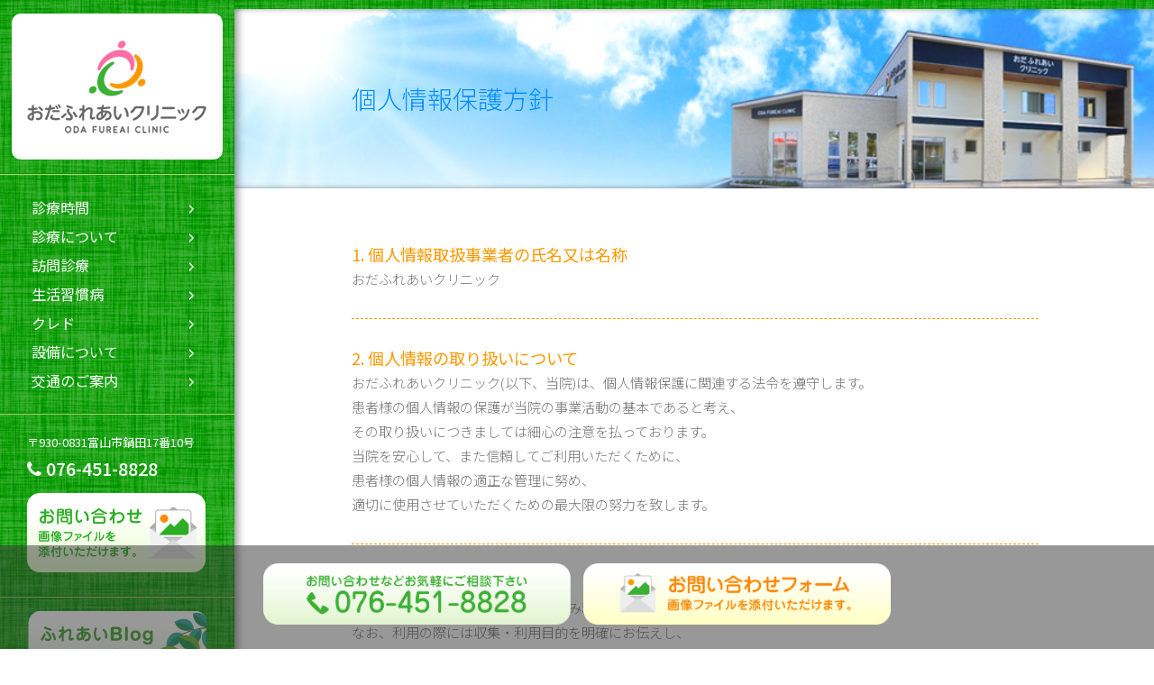

--- FILE ---
content_type: text/html; charset=UTF-8
request_url: https://oda-fureaiclinic.jp/privacypolicy
body_size: 24426
content:
<!DOCTYPE html>
<html>
<head>
<meta charset="utf-8">
<title>個人情報保護方針 ｜ 富山県富山市の内科ならおだふれあいクリニック</title>
<link rel="pingback" href="https://oda-fureaiclinic.jp/xmlrpc.php" />
<meta name='robots' content='max-image-preview:large' />
	<style>img:is([sizes="auto" i], [sizes^="auto," i]) { contain-intrinsic-size: 3000px 1500px }</style>
	<link rel="alternate" type="application/rss+xml" title="富山県富山市の内科ならおだふれあいクリニック &raquo; フィード" href="https://oda-fureaiclinic.jp/feed" />
<link rel="alternate" type="application/rss+xml" title="富山県富山市の内科ならおだふれあいクリニック &raquo; コメントフィード" href="https://oda-fureaiclinic.jp/comments/feed" />
<script type="text/javascript">
/* <![CDATA[ */
window._wpemojiSettings = {"baseUrl":"https:\/\/s.w.org\/images\/core\/emoji\/15.0.3\/72x72\/","ext":".png","svgUrl":"https:\/\/s.w.org\/images\/core\/emoji\/15.0.3\/svg\/","svgExt":".svg","source":{"concatemoji":"https:\/\/oda-fureaiclinic.jp\/wp-includes\/js\/wp-emoji-release.min.js?ver=6.7.2"}};
/*! This file is auto-generated */
!function(i,n){var o,s,e;function c(e){try{var t={supportTests:e,timestamp:(new Date).valueOf()};sessionStorage.setItem(o,JSON.stringify(t))}catch(e){}}function p(e,t,n){e.clearRect(0,0,e.canvas.width,e.canvas.height),e.fillText(t,0,0);var t=new Uint32Array(e.getImageData(0,0,e.canvas.width,e.canvas.height).data),r=(e.clearRect(0,0,e.canvas.width,e.canvas.height),e.fillText(n,0,0),new Uint32Array(e.getImageData(0,0,e.canvas.width,e.canvas.height).data));return t.every(function(e,t){return e===r[t]})}function u(e,t,n){switch(t){case"flag":return n(e,"\ud83c\udff3\ufe0f\u200d\u26a7\ufe0f","\ud83c\udff3\ufe0f\u200b\u26a7\ufe0f")?!1:!n(e,"\ud83c\uddfa\ud83c\uddf3","\ud83c\uddfa\u200b\ud83c\uddf3")&&!n(e,"\ud83c\udff4\udb40\udc67\udb40\udc62\udb40\udc65\udb40\udc6e\udb40\udc67\udb40\udc7f","\ud83c\udff4\u200b\udb40\udc67\u200b\udb40\udc62\u200b\udb40\udc65\u200b\udb40\udc6e\u200b\udb40\udc67\u200b\udb40\udc7f");case"emoji":return!n(e,"\ud83d\udc26\u200d\u2b1b","\ud83d\udc26\u200b\u2b1b")}return!1}function f(e,t,n){var r="undefined"!=typeof WorkerGlobalScope&&self instanceof WorkerGlobalScope?new OffscreenCanvas(300,150):i.createElement("canvas"),a=r.getContext("2d",{willReadFrequently:!0}),o=(a.textBaseline="top",a.font="600 32px Arial",{});return e.forEach(function(e){o[e]=t(a,e,n)}),o}function t(e){var t=i.createElement("script");t.src=e,t.defer=!0,i.head.appendChild(t)}"undefined"!=typeof Promise&&(o="wpEmojiSettingsSupports",s=["flag","emoji"],n.supports={everything:!0,everythingExceptFlag:!0},e=new Promise(function(e){i.addEventListener("DOMContentLoaded",e,{once:!0})}),new Promise(function(t){var n=function(){try{var e=JSON.parse(sessionStorage.getItem(o));if("object"==typeof e&&"number"==typeof e.timestamp&&(new Date).valueOf()<e.timestamp+604800&&"object"==typeof e.supportTests)return e.supportTests}catch(e){}return null}();if(!n){if("undefined"!=typeof Worker&&"undefined"!=typeof OffscreenCanvas&&"undefined"!=typeof URL&&URL.createObjectURL&&"undefined"!=typeof Blob)try{var e="postMessage("+f.toString()+"("+[JSON.stringify(s),u.toString(),p.toString()].join(",")+"));",r=new Blob([e],{type:"text/javascript"}),a=new Worker(URL.createObjectURL(r),{name:"wpTestEmojiSupports"});return void(a.onmessage=function(e){c(n=e.data),a.terminate(),t(n)})}catch(e){}c(n=f(s,u,p))}t(n)}).then(function(e){for(var t in e)n.supports[t]=e[t],n.supports.everything=n.supports.everything&&n.supports[t],"flag"!==t&&(n.supports.everythingExceptFlag=n.supports.everythingExceptFlag&&n.supports[t]);n.supports.everythingExceptFlag=n.supports.everythingExceptFlag&&!n.supports.flag,n.DOMReady=!1,n.readyCallback=function(){n.DOMReady=!0}}).then(function(){return e}).then(function(){var e;n.supports.everything||(n.readyCallback(),(e=n.source||{}).concatemoji?t(e.concatemoji):e.wpemoji&&e.twemoji&&(t(e.twemoji),t(e.wpemoji)))}))}((window,document),window._wpemojiSettings);
/* ]]> */
</script>
<style id='wp-emoji-styles-inline-css' type='text/css'>

	img.wp-smiley, img.emoji {
		display: inline !important;
		border: none !important;
		box-shadow: none !important;
		height: 1em !important;
		width: 1em !important;
		margin: 0 0.07em !important;
		vertical-align: -0.1em !important;
		background: none !important;
		padding: 0 !important;
	}
</style>
<link rel='stylesheet' id='wp-block-library-css' href='https://oda-fureaiclinic.jp/wp-includes/css/dist/block-library/style.min.css?ver=6.7.2' type='text/css' media='all' />
<style id='classic-theme-styles-inline-css' type='text/css'>
/*! This file is auto-generated */
.wp-block-button__link{color:#fff;background-color:#32373c;border-radius:9999px;box-shadow:none;text-decoration:none;padding:calc(.667em + 2px) calc(1.333em + 2px);font-size:1.125em}.wp-block-file__button{background:#32373c;color:#fff;text-decoration:none}
</style>
<link rel='stylesheet' id='contact-form-7-css' href='https://oda-fureaiclinic.jp/wp-content/plugins/contact-form-7/includes/css/styles.css?ver=6.0.5' type='text/css' media='all' />
<style id='akismet-widget-style-inline-css' type='text/css'>

			.a-stats {
				--akismet-color-mid-green: #357b49;
				--akismet-color-white: #fff;
				--akismet-color-light-grey: #f6f7f7;

				max-width: 350px;
				width: auto;
			}

			.a-stats * {
				all: unset;
				box-sizing: border-box;
			}

			.a-stats strong {
				font-weight: 600;
			}

			.a-stats a.a-stats__link,
			.a-stats a.a-stats__link:visited,
			.a-stats a.a-stats__link:active {
				background: var(--akismet-color-mid-green);
				border: none;
				box-shadow: none;
				border-radius: 8px;
				color: var(--akismet-color-white);
				cursor: pointer;
				display: block;
				font-family: -apple-system, BlinkMacSystemFont, 'Segoe UI', 'Roboto', 'Oxygen-Sans', 'Ubuntu', 'Cantarell', 'Helvetica Neue', sans-serif;
				font-weight: 500;
				padding: 12px;
				text-align: center;
				text-decoration: none;
				transition: all 0.2s ease;
			}

			/* Extra specificity to deal with TwentyTwentyOne focus style */
			.widget .a-stats a.a-stats__link:focus {
				background: var(--akismet-color-mid-green);
				color: var(--akismet-color-white);
				text-decoration: none;
			}

			.a-stats a.a-stats__link:hover {
				filter: brightness(110%);
				box-shadow: 0 4px 12px rgba(0, 0, 0, 0.06), 0 0 2px rgba(0, 0, 0, 0.16);
			}

			.a-stats .count {
				color: var(--akismet-color-white);
				display: block;
				font-size: 1.5em;
				line-height: 1.4;
				padding: 0 13px;
				white-space: nowrap;
			}
		
</style>
<script type="text/javascript" src="https://oda-fureaiclinic.jp/wp-includes/js/jquery/jquery.min.js?ver=3.7.1" id="jquery-core-js"></script>
<script type="text/javascript" src="https://oda-fureaiclinic.jp/wp-includes/js/jquery/jquery-migrate.min.js?ver=3.4.1" id="jquery-migrate-js"></script>
<script type="text/javascript" src="https://oda-fureaiclinic.jp/wp-content/plugins/standard-widget-extensions/js/jquery.cookie.js?ver=6.7.2" id="jquery-cookie-js"></script>
<link rel="https://api.w.org/" href="https://oda-fureaiclinic.jp/wp-json/" /><link rel="alternate" title="JSON" type="application/json" href="https://oda-fureaiclinic.jp/wp-json/wp/v2/pages/14" /><link rel="canonical" href="https://oda-fureaiclinic.jp/privacypolicy" />
<link rel="alternate" title="oEmbed (JSON)" type="application/json+oembed" href="https://oda-fureaiclinic.jp/wp-json/oembed/1.0/embed?url=https%3A%2F%2Foda-fureaiclinic.jp%2Fprivacypolicy" />
<link rel="alternate" title="oEmbed (XML)" type="text/xml+oembed" href="https://oda-fureaiclinic.jp/wp-json/oembed/1.0/embed?url=https%3A%2F%2Foda-fureaiclinic.jp%2Fprivacypolicy&#038;format=xml" />

<style type="text/css">
        .hm-swe-resize-message {
        height: 50%;
        width: 50%;
        margin: auto;
        position: absolute;
        top: 0; left: 0; bottom: 0; right: 0;
        z-index: 99999;

        color: white;
    }

    .hm-swe-modal-background {
        position: fixed;
        top: 0; left: 0; 	bottom: 0; right: 0;
        background: none repeat scroll 0% 0% rgba(0, 0, 0, 0.85);
        z-index: 99998;
        display: none;
    }
</style>
    <link rel="icon" href="https://oda-fureaiclinic.jp/wp-content/uploads/2025/03/icon-150x150.png" sizes="32x32" />
<link rel="icon" href="https://oda-fureaiclinic.jp/wp-content/uploads/2025/03/icon-320x320.png" sizes="192x192" />
<link rel="apple-touch-icon" href="https://oda-fureaiclinic.jp/wp-content/uploads/2025/03/icon-320x320.png" />
<meta name="msapplication-TileImage" content="https://oda-fureaiclinic.jp/wp-content/uploads/2025/03/icon-320x320.png" />
<meta name="viewport" content="width=device-width, initial-scale=1.0,user-scalable=no">
<meta https-equiv="X-UA-Compatible" content="IE=edge,chrome=1">
<meta name="format-detection" content="telephone=no">
<meta name="google-site-verification" content="cB42J6_FnUajkNxM-y43qLyDdugxZHjIgGgbt1hemY4" />
<meta name="description" content="おだふれあいクリニックでは内科・循環器内科・訪問診療を提供。また睡眠時無呼吸症候群（SAS）の診断・治療にも対応し、あまたの健康をサポートします。">
<meta name="keywords" content="おだふれあいクリニック,内科,循環器内科,富山県,富山市">
<link rel="canonical" href="https://oda-fureaiclinic.jp/">
<link href="https://oda-fureaiclinic.jp/css/common.css" rel="stylesheet" />
<link href="https://oda-fureaiclinic.jp/css/content.css" rel="stylesheet" />
<link href="https://oda-fureaiclinic.jp/css/page.css" rel="stylesheet" />
<!-------FontAwesome------->
<link rel="stylesheet" href="https://maxcdn.bootstrapcdn.com/font-awesome/4.3.0/css/font-awesome.min.css">
<!-------slick------->
<link rel="stylesheet" type="text/css" href="https://oda-fureaiclinic.jp/slick/slick.css" media="screen" />
<link rel="stylesheet" type="text/css" href="https://oda-fureaiclinic.jp/slick/slick-theme.css" media="screen" />
  <!--[if lt IE 9]>
    <script src="https://oss.maxcdn.com/libs/html5shiv/3.7.0/html5shiv.js"></script>
    <script src="https://oss.maxcdn.com/libs/respond.js/1.3.0/respond.min.js"></script>
  <![endif]-->
<!--[if lt IE 9]>
<script src="https://css3-mediaqueries-js.googlecode.com/svn/trunk/css3-mediaqueries.js"></script>
<![endif]-->
<!-- Google tag (gtag.js) -->
<script async src="https://www.googletagmanager.com/gtag/js?id=G-98FBL8X5XS"></script>
<script>
  window.dataLayer = window.dataLayer || [];
  function gtag(){dataLayer.push(arguments);}
  gtag('js', new Date());

  gtag('config', 'G-98FBL8X5XS');
</script>
<!-- Google Tag Manager -->
<script>(function(w,d,s,l,i){w[l]=w[l]||[];w[l].push({'gtm.start':
new Date().getTime(),event:'gtm.js'});var f=d.getElementsByTagName(s)[0],
j=d.createElement(s),dl=l!='dataLayer'?'&l='+l:'';j.async=true;j.src=
'https://www.googletagmanager.com/gtm.js?id='+i+dl;f.parentNode.insertBefore(j,f);
})(window,document,'script','dataLayer','GTM-5P88ZKCB');</script>
<!-- End Google Tag Manager --></head>
<body>
<!-- Google Tag Manager (noscript) -->
<noscript><iframe src="https://www.googletagmanager.com/ns.html?id=GTM-5P88ZKCB"
height="0" width="0" style="display:none;visibility:hidden"></iframe></noscript>
<!-- End Google Tag Manager (noscript) -->
<div id="wrapper">
<!-- 
//////////////////////////////////////////////
Header
//////////////////////////////////////////////
-->
<div id="wrap">
<div id="global-header" class="alpha">
<h1 id="site-title" class="alpha"><a href="https://oda-fureaiclinic.jp"><span>おだふれあいクリニック</span></a></h1>
<hr class="line1" />
    <nav id="global-nav">
        <ul id="menu" class="clearfix">
		<li><a href="https://oda-fureaiclinic.jp/time">診療時間</a></li>
		<li><a href="https://oda-fureaiclinic.jp/guide">診療について</a></li>
        <li><a href="https://oda-fureaiclinic.jp/houmoncare">訪問診療</a></li>
        <li><a href="https://oda-fureaiclinic.jp/seikatsusyukanbyo">生活習慣病</a></li>
        <li><a href="https://oda-fureaiclinic.jp/credo">クレド</a></li>
		<li><a href="https://oda-fureaiclinic.jp/equipment">設備について</a></li>
		<li><a href="https://oda-fureaiclinic.jp/access">交通のご案内</a></li>
        <li><a href="https://oda-fureaiclinic.jp/contact">お問い合わせ</a></li>
        <li><a href="https://ameblo.jp/oda-f/" target="_blank">ふれあいBlog</a></li>
        </ul>
    </nav><!-- /#global-header -->
<hr class="line1" />
    <nav id="global-nav">
        <span class="side_add">〒930-0831富山市鍋田17番10号</span>
        <span class="side_tel"><i class="fa fa-phone" aria-hidden="true"></i> 076-451-8828</span>
        <span class="side_form"><a href="https://oda-fureaiclinic.jp/contact"><img src="https://oda-fureaiclinic.jp/img/contact_bn.png" alt="お問い合わせ" width="198" height="88" border="0"></a></span>
    </nav><!-- /#global-header -->
<hr class="line1" />
    <div class="blog_bn_box">
	<a href="https://ameblo.jp/oda-f/" target="_blank"><img src="https://oda-fureaiclinic.jp/img/blog_bn.png" alt="ふれあいBlog クリニックのこと、日々のことなど。" width="198" height="88" border="0"></a>
    </div><!-- /.blog_bn_box -->
</div><!-- /#global-header -->
</div><!-- /#wrap -->
<!-- 
//////////////////////////////////////////////
Content
//////////////////////////////////////////////
-->
<div id="content">
<div id="header_line"><!----></div><!-- InstanceBeginEditable name="title" -->

<div id="pageheader"><h2>個人情報保護方針</h2></div><!-- /#pageheader -->

<!-- InstanceEndEditable -->
<!-- InstanceBeginEditable name="main" -->
<div id="conts">
<div class="pan">
</div>

<div id="main">
<div class="tex">

<!---------------------- コンテンツ ---------------------->

<div class="post" id="post-14">
<div class="entry">
<div id="form"><h4>1. 個人情報取扱事業者の氏名又は名称</h4><p>おだふれあいクリニック</p><hr class="line2" /><h4>2. 個人情報の取り扱いについて</h4><p>おだふれあいクリニック(以下、当院)は、個人情報保護に関連する法令を遵守します。<br /> 患者様の個人情報の保護が当院の事業活動の基本であると考え、<br /> その取り扱いにつきましては細心の注意を払っております。<br /> 当院を安心して、また信頼してご利用いただくために、<br /> 患者様の個人情報の適正な管理に努め、<br /> 適切に使用させていただくための最大限の努力を致します。</p><hr class="line2" /><h4>3. 個人情報の利用目的</h4><p>患者様の個人情報は、次の目的にのみ利用致します。<br /> なお、利用の際には収集・利用目的を明確にお伝えし、<br /> 患者様の同意を得た上で利用させていただきます。<br /> 1.患者様への連絡・確認のため<br /> 2.患者様から寄せられたご質問、ご意見、ご要望にお応えするため</p><hr class="line2" /><h4>4. 個人情報の安全対策</h4><p>当院では、患者様の個人情報の保護に細心の注意を払っております。<br /> 個人情報を安全に管理・運営するよう、個人情報への外部からの不正アクセス、<br /> 紛失、毀損、破壊、改ざん、漏洩、社外への不正な流出等、<br /> 危険防止に対する安全対策を実施しております。</p><hr class="line2" /><h4>5. 個人情報の第三者への提供</h4><p>以下のいずれかに該当する場合を除いて、<br /> いかなる場合にも患者様の個人情報を第三者には開示・提供致しません。<br /> 1.患者様の同意を得た場合<br /> 2.患者様個人が特定できない状態で、情報提供する場合<br /> 3.法令に基づいて開示を求められた場合<br /> 4.人の生命、身体又は財産の保護のために必要であって、患者様の同意を得ることが困難である場合<br /> 5.国の機関もしくは地方公共団体又はその委託を受けた者が法令の定める事務を<br /> 遂行することに対して協力する必要がある場合であって、本人の同意を得ることにより<br /> 当該事務の遂行に支障を及ぼすおそれがあるとき</p><hr class="line2" /><h4>6. 情報内容の照会、修正または削除</h4><p>当院は、患者様が当院にご提供いただいた個人情報の照会、修正または削除を希望される場合は、<br /> ご本人であることを確認させていただいたうえで、合理的な範囲ですみやかに対応させていただきます。</p><hr class="line2" /><h4>7. プライバシーポリシーの改善</h4><p>プライバシーポリシーの内容につきまして、必要に応じて見直し、改善することがございます。<br /> ホームページ上にて最新版を記載しております。</p><hr class="line2" /><h4>8. ご連絡・お問合せ先</h4><p>おだふれあいクリニック<br /> 〒930-0831富山市鍋田17番10号<br />TEL <span class="footer_add">076-451-8828</span></p></div></div>
<div class="clear"></div></div>
<small></small>

</div><!-- /tex -->
</div><!-- /#main -->
</div><!-- /conts -->
<!-- InstanceEndEditable -->

<footer id="global-footer">
<span class="footer_ttl">おだふれあいクリニック</span>　<span class="footer_add">〒930-0831 富山市鍋田17番10号　TEL.076-451-8828　FAX.076-451-8838</span>
<div class="copy">&copy; 2016 ODA FUREAI clinic. All Rights Reserved.</div>
</footer><!-- /#global-footer -->

</div><!-- /#content -->
<!-- 
//////////////////////////////////////////////
footer 
//////////////////////////////////////////////
-->

<!-- footer固定バナー -->
<div id="footerfloatingmenu"><div class="footer-cont">
<div class="footer-bnr"><a href="tel:076-451-8828"><img src="https://oda-fureaiclinic.jp/img/top/banner_footer_01.png" alt="お問い合わせなどお気軽にご相談下さい"></a></div>
<div class="footer-bnr"><a href="https://oda-fureaiclinic.jp/contact"><img src="https://oda-fureaiclinic.jp/img/top/banner_footer_02.png" alt="お問い合わせフォーム"></a></div>
</div></div>
<!-- //footer固定バナー -->

</div><!-- /#wrapper -->
<link rel="stylesheet" href="https://oda-fureaiclinic.jp/css/slicknav.css" />
<script src="https://ajax.googleapis.com/ajax/libs/jquery/1.8.3/jquery.min.js" ></script>
<script src="https://cdnjs.cloudflare.com/ajax/libs/modernizr/2.6.2/modernizr.min.js"></script>
<script src="https://oda-fureaiclinic.jp/j/jquery.slicknav.min.js"></script>
<script src="https://oda-fureaiclinic.jp/slick/slick.js"></script>
<script>
    $(function(){
    	$('#menu').slicknav();
    });

//複数表示（レスポンシブ）
$(function() {
	$('.multiple-item').slick({
		infinite: true,
		dots:true,
		slidesToShow: 2,
		slidesToScroll: 2,
		autoplay: true, //自動再生させるか
		autoplaySpeed: 4000, //自動再生の間隔
      dots:  false, //下のドットは表示させるか
	  infinite: true, //ループさせるかどうか
		responsive: [
      {
        breakpoint: 600, // 500px未満で・・・
        settings: "unslick", // スライダーを無効
      },
    ],
  });
});
$(window).on("resize orientationchange", function () {
  $(".slider").slick("resize");
});
</script>
    

<script type="text/javascript" src="https://oda-fureaiclinic.jp/wp-includes/js/comment-reply.min.js?ver=6.7.2" id="comment-reply-js" async="async" data-wp-strategy="async"></script>
<script type="text/javascript" src="https://oda-fureaiclinic.jp/wp-includes/js/dist/hooks.min.js?ver=4d63a3d491d11ffd8ac6" id="wp-hooks-js"></script>
<script type="text/javascript" src="https://oda-fureaiclinic.jp/wp-includes/js/dist/i18n.min.js?ver=5e580eb46a90c2b997e6" id="wp-i18n-js"></script>
<script type="text/javascript" id="wp-i18n-js-after">
/* <![CDATA[ */
wp.i18n.setLocaleData( { 'text direction\u0004ltr': [ 'ltr' ] } );
/* ]]> */
</script>
<script type="text/javascript" src="https://oda-fureaiclinic.jp/wp-content/plugins/contact-form-7/includes/swv/js/index.js?ver=6.0.5" id="swv-js"></script>
<script type="text/javascript" id="contact-form-7-js-before">
/* <![CDATA[ */
var wpcf7 = {
    "api": {
        "root": "https:\/\/oda-fureaiclinic.jp\/wp-json\/",
        "namespace": "contact-form-7\/v1"
    }
};
/* ]]> */
</script>
<script type="text/javascript" src="https://oda-fureaiclinic.jp/wp-content/plugins/contact-form-7/includes/js/index.js?ver=6.0.5" id="contact-form-7-js"></script>
<script type="text/javascript" id="wpfront-scroll-top-js-extra">
/* <![CDATA[ */
var wpfront_scroll_top_data = {"data":{"css":"#wpfront-scroll-top-container{display:none;position:fixed;cursor:pointer;z-index:9999;opacity:0}#wpfront-scroll-top-container div.text-holder{padding:3px 10px;border-radius:3px;-webkit-border-radius:3px;-webkit-box-shadow:4px 4px 5px 0 rgba(50,50,50,.5);-moz-box-shadow:4px 4px 5px 0 rgba(50,50,50,.5);box-shadow:4px 4px 5px 0 rgba(50,50,50,.5)}#wpfront-scroll-top-container a{outline-style:none;box-shadow:none;text-decoration:none}#wpfront-scroll-top-container {right: 20px;bottom: 80px;}        #wpfront-scroll-top-container img {\n            width: 50px;\n            height: 50px;\n        }\n        ","html":"<div id=\"wpfront-scroll-top-container\"><img src=\"https:\/\/oda-fureaiclinic.jp\/wp-content\/plugins\/wpfront-scroll-top\/images\/icons\/1.png\" alt=\"\" title=\"\" \/><\/div>","data":{"hide_iframe":false,"button_fade_duration":200,"auto_hide":false,"auto_hide_after":2,"scroll_offset":100,"button_opacity":0.8,"button_action":"top","button_action_element_selector":"","button_action_container_selector":"html, body","button_action_element_offset":0,"scroll_duration":400}}};
/* ]]> */
</script>
<script type="text/javascript" src="https://oda-fureaiclinic.jp/wp-content/plugins/wpfront-scroll-top/js/wpfront-scroll-top.min.js?ver=2.2.10081" id="wpfront-scroll-top-js"></script>
<script type="text/javascript" id="standard-widget-extensions-js-extra">
/* <![CDATA[ */
var swe = {"buttonplusurl":"url(https:\/\/oda-fureaiclinic.jp\/wp-content\/plugins\/standard-widget-extensions\/images\/plus.gif)","buttonminusurl":"url(https:\/\/oda-fureaiclinic.jp\/wp-content\/plugins\/standard-widget-extensions\/images\/minus.gif)","maincol_id":"content","sidebar_id":"global-header","widget_class":"widget","readable_js":"","heading_marker":"","scroll_stop":"1","accordion_widget":"","single_expansion":"","initially_collapsed":"","heading_string":"h3","proportional_sidebar":"0","disable_iflt":"640","accordion_widget_areas":[""],"scroll_mode":"2","ignore_footer":"","custom_selectors":["#global-header .widget"],"slide_duration":"400","recalc_after":"0","recalc_count":"0","header_space":"0","enable_reload_me":"0","float_attr_check_mode":"","sidebar_id2":"","proportional_sidebar2":"0","disable_iflt2":"0","float_attr_check_mode2":"","msg_reload_me":"\u898b\u3084\u3059\u3044\u30ec\u30a4\u30a2\u30a6\u30c8\u3092\u4fdd\u3064\u305f\u3081\u306b\u30da\u30fc\u30b8\u3092\u518d\u30ed\u30fc\u30c9\u3057\u3066\u3044\u305f\u3060\u3051\u307e\u3059\u304b\uff1f","msg_reload":"\u518d\u30ed\u30fc\u30c9\u3059\u308b","msg_continue":"\u518d\u30ed\u30fc\u30c9\u305b\u305a\u306b\u7d9a\u884c"};
/* ]]> */
</script>
<script type="text/javascript" src="https://oda-fureaiclinic.jp/wp-content/plugins/standard-widget-extensions/js/standard-widget-extensions.min.js?ver=6.7.2" id="standard-widget-extensions-js"></script>
<script type="text/javascript" src="https://www.google.com/recaptcha/api.js?render=6Ld54_MqAAAAAAODj0Ys3FMX5cesgA8xjba_sy0R&amp;ver=3.0" id="google-recaptcha-js"></script>
<script type="text/javascript" src="https://oda-fureaiclinic.jp/wp-includes/js/dist/vendor/wp-polyfill.min.js?ver=3.15.0" id="wp-polyfill-js"></script>
<script type="text/javascript" id="wpcf7-recaptcha-js-before">
/* <![CDATA[ */
var wpcf7_recaptcha = {
    "sitekey": "6Ld54_MqAAAAAAODj0Ys3FMX5cesgA8xjba_sy0R",
    "actions": {
        "homepage": "homepage",
        "contactform": "contactform"
    }
};
/* ]]> */
</script>
<script type="text/javascript" src="https://oda-fureaiclinic.jp/wp-content/plugins/contact-form-7/modules/recaptcha/index.js?ver=6.0.5" id="wpcf7-recaptcha-js"></script>
</body>
</html>

--- FILE ---
content_type: text/html; charset=utf-8
request_url: https://www.google.com/recaptcha/api2/anchor?ar=1&k=6Ld54_MqAAAAAAODj0Ys3FMX5cesgA8xjba_sy0R&co=aHR0cHM6Ly9vZGEtZnVyZWFpY2xpbmljLmpwOjQ0Mw..&hl=en&v=N67nZn4AqZkNcbeMu4prBgzg&size=invisible&anchor-ms=20000&execute-ms=30000&cb=dqv0m0kalvr3
body_size: 48800
content:
<!DOCTYPE HTML><html dir="ltr" lang="en"><head><meta http-equiv="Content-Type" content="text/html; charset=UTF-8">
<meta http-equiv="X-UA-Compatible" content="IE=edge">
<title>reCAPTCHA</title>
<style type="text/css">
/* cyrillic-ext */
@font-face {
  font-family: 'Roboto';
  font-style: normal;
  font-weight: 400;
  font-stretch: 100%;
  src: url(//fonts.gstatic.com/s/roboto/v48/KFO7CnqEu92Fr1ME7kSn66aGLdTylUAMa3GUBHMdazTgWw.woff2) format('woff2');
  unicode-range: U+0460-052F, U+1C80-1C8A, U+20B4, U+2DE0-2DFF, U+A640-A69F, U+FE2E-FE2F;
}
/* cyrillic */
@font-face {
  font-family: 'Roboto';
  font-style: normal;
  font-weight: 400;
  font-stretch: 100%;
  src: url(//fonts.gstatic.com/s/roboto/v48/KFO7CnqEu92Fr1ME7kSn66aGLdTylUAMa3iUBHMdazTgWw.woff2) format('woff2');
  unicode-range: U+0301, U+0400-045F, U+0490-0491, U+04B0-04B1, U+2116;
}
/* greek-ext */
@font-face {
  font-family: 'Roboto';
  font-style: normal;
  font-weight: 400;
  font-stretch: 100%;
  src: url(//fonts.gstatic.com/s/roboto/v48/KFO7CnqEu92Fr1ME7kSn66aGLdTylUAMa3CUBHMdazTgWw.woff2) format('woff2');
  unicode-range: U+1F00-1FFF;
}
/* greek */
@font-face {
  font-family: 'Roboto';
  font-style: normal;
  font-weight: 400;
  font-stretch: 100%;
  src: url(//fonts.gstatic.com/s/roboto/v48/KFO7CnqEu92Fr1ME7kSn66aGLdTylUAMa3-UBHMdazTgWw.woff2) format('woff2');
  unicode-range: U+0370-0377, U+037A-037F, U+0384-038A, U+038C, U+038E-03A1, U+03A3-03FF;
}
/* math */
@font-face {
  font-family: 'Roboto';
  font-style: normal;
  font-weight: 400;
  font-stretch: 100%;
  src: url(//fonts.gstatic.com/s/roboto/v48/KFO7CnqEu92Fr1ME7kSn66aGLdTylUAMawCUBHMdazTgWw.woff2) format('woff2');
  unicode-range: U+0302-0303, U+0305, U+0307-0308, U+0310, U+0312, U+0315, U+031A, U+0326-0327, U+032C, U+032F-0330, U+0332-0333, U+0338, U+033A, U+0346, U+034D, U+0391-03A1, U+03A3-03A9, U+03B1-03C9, U+03D1, U+03D5-03D6, U+03F0-03F1, U+03F4-03F5, U+2016-2017, U+2034-2038, U+203C, U+2040, U+2043, U+2047, U+2050, U+2057, U+205F, U+2070-2071, U+2074-208E, U+2090-209C, U+20D0-20DC, U+20E1, U+20E5-20EF, U+2100-2112, U+2114-2115, U+2117-2121, U+2123-214F, U+2190, U+2192, U+2194-21AE, U+21B0-21E5, U+21F1-21F2, U+21F4-2211, U+2213-2214, U+2216-22FF, U+2308-230B, U+2310, U+2319, U+231C-2321, U+2336-237A, U+237C, U+2395, U+239B-23B7, U+23D0, U+23DC-23E1, U+2474-2475, U+25AF, U+25B3, U+25B7, U+25BD, U+25C1, U+25CA, U+25CC, U+25FB, U+266D-266F, U+27C0-27FF, U+2900-2AFF, U+2B0E-2B11, U+2B30-2B4C, U+2BFE, U+3030, U+FF5B, U+FF5D, U+1D400-1D7FF, U+1EE00-1EEFF;
}
/* symbols */
@font-face {
  font-family: 'Roboto';
  font-style: normal;
  font-weight: 400;
  font-stretch: 100%;
  src: url(//fonts.gstatic.com/s/roboto/v48/KFO7CnqEu92Fr1ME7kSn66aGLdTylUAMaxKUBHMdazTgWw.woff2) format('woff2');
  unicode-range: U+0001-000C, U+000E-001F, U+007F-009F, U+20DD-20E0, U+20E2-20E4, U+2150-218F, U+2190, U+2192, U+2194-2199, U+21AF, U+21E6-21F0, U+21F3, U+2218-2219, U+2299, U+22C4-22C6, U+2300-243F, U+2440-244A, U+2460-24FF, U+25A0-27BF, U+2800-28FF, U+2921-2922, U+2981, U+29BF, U+29EB, U+2B00-2BFF, U+4DC0-4DFF, U+FFF9-FFFB, U+10140-1018E, U+10190-1019C, U+101A0, U+101D0-101FD, U+102E0-102FB, U+10E60-10E7E, U+1D2C0-1D2D3, U+1D2E0-1D37F, U+1F000-1F0FF, U+1F100-1F1AD, U+1F1E6-1F1FF, U+1F30D-1F30F, U+1F315, U+1F31C, U+1F31E, U+1F320-1F32C, U+1F336, U+1F378, U+1F37D, U+1F382, U+1F393-1F39F, U+1F3A7-1F3A8, U+1F3AC-1F3AF, U+1F3C2, U+1F3C4-1F3C6, U+1F3CA-1F3CE, U+1F3D4-1F3E0, U+1F3ED, U+1F3F1-1F3F3, U+1F3F5-1F3F7, U+1F408, U+1F415, U+1F41F, U+1F426, U+1F43F, U+1F441-1F442, U+1F444, U+1F446-1F449, U+1F44C-1F44E, U+1F453, U+1F46A, U+1F47D, U+1F4A3, U+1F4B0, U+1F4B3, U+1F4B9, U+1F4BB, U+1F4BF, U+1F4C8-1F4CB, U+1F4D6, U+1F4DA, U+1F4DF, U+1F4E3-1F4E6, U+1F4EA-1F4ED, U+1F4F7, U+1F4F9-1F4FB, U+1F4FD-1F4FE, U+1F503, U+1F507-1F50B, U+1F50D, U+1F512-1F513, U+1F53E-1F54A, U+1F54F-1F5FA, U+1F610, U+1F650-1F67F, U+1F687, U+1F68D, U+1F691, U+1F694, U+1F698, U+1F6AD, U+1F6B2, U+1F6B9-1F6BA, U+1F6BC, U+1F6C6-1F6CF, U+1F6D3-1F6D7, U+1F6E0-1F6EA, U+1F6F0-1F6F3, U+1F6F7-1F6FC, U+1F700-1F7FF, U+1F800-1F80B, U+1F810-1F847, U+1F850-1F859, U+1F860-1F887, U+1F890-1F8AD, U+1F8B0-1F8BB, U+1F8C0-1F8C1, U+1F900-1F90B, U+1F93B, U+1F946, U+1F984, U+1F996, U+1F9E9, U+1FA00-1FA6F, U+1FA70-1FA7C, U+1FA80-1FA89, U+1FA8F-1FAC6, U+1FACE-1FADC, U+1FADF-1FAE9, U+1FAF0-1FAF8, U+1FB00-1FBFF;
}
/* vietnamese */
@font-face {
  font-family: 'Roboto';
  font-style: normal;
  font-weight: 400;
  font-stretch: 100%;
  src: url(//fonts.gstatic.com/s/roboto/v48/KFO7CnqEu92Fr1ME7kSn66aGLdTylUAMa3OUBHMdazTgWw.woff2) format('woff2');
  unicode-range: U+0102-0103, U+0110-0111, U+0128-0129, U+0168-0169, U+01A0-01A1, U+01AF-01B0, U+0300-0301, U+0303-0304, U+0308-0309, U+0323, U+0329, U+1EA0-1EF9, U+20AB;
}
/* latin-ext */
@font-face {
  font-family: 'Roboto';
  font-style: normal;
  font-weight: 400;
  font-stretch: 100%;
  src: url(//fonts.gstatic.com/s/roboto/v48/KFO7CnqEu92Fr1ME7kSn66aGLdTylUAMa3KUBHMdazTgWw.woff2) format('woff2');
  unicode-range: U+0100-02BA, U+02BD-02C5, U+02C7-02CC, U+02CE-02D7, U+02DD-02FF, U+0304, U+0308, U+0329, U+1D00-1DBF, U+1E00-1E9F, U+1EF2-1EFF, U+2020, U+20A0-20AB, U+20AD-20C0, U+2113, U+2C60-2C7F, U+A720-A7FF;
}
/* latin */
@font-face {
  font-family: 'Roboto';
  font-style: normal;
  font-weight: 400;
  font-stretch: 100%;
  src: url(//fonts.gstatic.com/s/roboto/v48/KFO7CnqEu92Fr1ME7kSn66aGLdTylUAMa3yUBHMdazQ.woff2) format('woff2');
  unicode-range: U+0000-00FF, U+0131, U+0152-0153, U+02BB-02BC, U+02C6, U+02DA, U+02DC, U+0304, U+0308, U+0329, U+2000-206F, U+20AC, U+2122, U+2191, U+2193, U+2212, U+2215, U+FEFF, U+FFFD;
}
/* cyrillic-ext */
@font-face {
  font-family: 'Roboto';
  font-style: normal;
  font-weight: 500;
  font-stretch: 100%;
  src: url(//fonts.gstatic.com/s/roboto/v48/KFO7CnqEu92Fr1ME7kSn66aGLdTylUAMa3GUBHMdazTgWw.woff2) format('woff2');
  unicode-range: U+0460-052F, U+1C80-1C8A, U+20B4, U+2DE0-2DFF, U+A640-A69F, U+FE2E-FE2F;
}
/* cyrillic */
@font-face {
  font-family: 'Roboto';
  font-style: normal;
  font-weight: 500;
  font-stretch: 100%;
  src: url(//fonts.gstatic.com/s/roboto/v48/KFO7CnqEu92Fr1ME7kSn66aGLdTylUAMa3iUBHMdazTgWw.woff2) format('woff2');
  unicode-range: U+0301, U+0400-045F, U+0490-0491, U+04B0-04B1, U+2116;
}
/* greek-ext */
@font-face {
  font-family: 'Roboto';
  font-style: normal;
  font-weight: 500;
  font-stretch: 100%;
  src: url(//fonts.gstatic.com/s/roboto/v48/KFO7CnqEu92Fr1ME7kSn66aGLdTylUAMa3CUBHMdazTgWw.woff2) format('woff2');
  unicode-range: U+1F00-1FFF;
}
/* greek */
@font-face {
  font-family: 'Roboto';
  font-style: normal;
  font-weight: 500;
  font-stretch: 100%;
  src: url(//fonts.gstatic.com/s/roboto/v48/KFO7CnqEu92Fr1ME7kSn66aGLdTylUAMa3-UBHMdazTgWw.woff2) format('woff2');
  unicode-range: U+0370-0377, U+037A-037F, U+0384-038A, U+038C, U+038E-03A1, U+03A3-03FF;
}
/* math */
@font-face {
  font-family: 'Roboto';
  font-style: normal;
  font-weight: 500;
  font-stretch: 100%;
  src: url(//fonts.gstatic.com/s/roboto/v48/KFO7CnqEu92Fr1ME7kSn66aGLdTylUAMawCUBHMdazTgWw.woff2) format('woff2');
  unicode-range: U+0302-0303, U+0305, U+0307-0308, U+0310, U+0312, U+0315, U+031A, U+0326-0327, U+032C, U+032F-0330, U+0332-0333, U+0338, U+033A, U+0346, U+034D, U+0391-03A1, U+03A3-03A9, U+03B1-03C9, U+03D1, U+03D5-03D6, U+03F0-03F1, U+03F4-03F5, U+2016-2017, U+2034-2038, U+203C, U+2040, U+2043, U+2047, U+2050, U+2057, U+205F, U+2070-2071, U+2074-208E, U+2090-209C, U+20D0-20DC, U+20E1, U+20E5-20EF, U+2100-2112, U+2114-2115, U+2117-2121, U+2123-214F, U+2190, U+2192, U+2194-21AE, U+21B0-21E5, U+21F1-21F2, U+21F4-2211, U+2213-2214, U+2216-22FF, U+2308-230B, U+2310, U+2319, U+231C-2321, U+2336-237A, U+237C, U+2395, U+239B-23B7, U+23D0, U+23DC-23E1, U+2474-2475, U+25AF, U+25B3, U+25B7, U+25BD, U+25C1, U+25CA, U+25CC, U+25FB, U+266D-266F, U+27C0-27FF, U+2900-2AFF, U+2B0E-2B11, U+2B30-2B4C, U+2BFE, U+3030, U+FF5B, U+FF5D, U+1D400-1D7FF, U+1EE00-1EEFF;
}
/* symbols */
@font-face {
  font-family: 'Roboto';
  font-style: normal;
  font-weight: 500;
  font-stretch: 100%;
  src: url(//fonts.gstatic.com/s/roboto/v48/KFO7CnqEu92Fr1ME7kSn66aGLdTylUAMaxKUBHMdazTgWw.woff2) format('woff2');
  unicode-range: U+0001-000C, U+000E-001F, U+007F-009F, U+20DD-20E0, U+20E2-20E4, U+2150-218F, U+2190, U+2192, U+2194-2199, U+21AF, U+21E6-21F0, U+21F3, U+2218-2219, U+2299, U+22C4-22C6, U+2300-243F, U+2440-244A, U+2460-24FF, U+25A0-27BF, U+2800-28FF, U+2921-2922, U+2981, U+29BF, U+29EB, U+2B00-2BFF, U+4DC0-4DFF, U+FFF9-FFFB, U+10140-1018E, U+10190-1019C, U+101A0, U+101D0-101FD, U+102E0-102FB, U+10E60-10E7E, U+1D2C0-1D2D3, U+1D2E0-1D37F, U+1F000-1F0FF, U+1F100-1F1AD, U+1F1E6-1F1FF, U+1F30D-1F30F, U+1F315, U+1F31C, U+1F31E, U+1F320-1F32C, U+1F336, U+1F378, U+1F37D, U+1F382, U+1F393-1F39F, U+1F3A7-1F3A8, U+1F3AC-1F3AF, U+1F3C2, U+1F3C4-1F3C6, U+1F3CA-1F3CE, U+1F3D4-1F3E0, U+1F3ED, U+1F3F1-1F3F3, U+1F3F5-1F3F7, U+1F408, U+1F415, U+1F41F, U+1F426, U+1F43F, U+1F441-1F442, U+1F444, U+1F446-1F449, U+1F44C-1F44E, U+1F453, U+1F46A, U+1F47D, U+1F4A3, U+1F4B0, U+1F4B3, U+1F4B9, U+1F4BB, U+1F4BF, U+1F4C8-1F4CB, U+1F4D6, U+1F4DA, U+1F4DF, U+1F4E3-1F4E6, U+1F4EA-1F4ED, U+1F4F7, U+1F4F9-1F4FB, U+1F4FD-1F4FE, U+1F503, U+1F507-1F50B, U+1F50D, U+1F512-1F513, U+1F53E-1F54A, U+1F54F-1F5FA, U+1F610, U+1F650-1F67F, U+1F687, U+1F68D, U+1F691, U+1F694, U+1F698, U+1F6AD, U+1F6B2, U+1F6B9-1F6BA, U+1F6BC, U+1F6C6-1F6CF, U+1F6D3-1F6D7, U+1F6E0-1F6EA, U+1F6F0-1F6F3, U+1F6F7-1F6FC, U+1F700-1F7FF, U+1F800-1F80B, U+1F810-1F847, U+1F850-1F859, U+1F860-1F887, U+1F890-1F8AD, U+1F8B0-1F8BB, U+1F8C0-1F8C1, U+1F900-1F90B, U+1F93B, U+1F946, U+1F984, U+1F996, U+1F9E9, U+1FA00-1FA6F, U+1FA70-1FA7C, U+1FA80-1FA89, U+1FA8F-1FAC6, U+1FACE-1FADC, U+1FADF-1FAE9, U+1FAF0-1FAF8, U+1FB00-1FBFF;
}
/* vietnamese */
@font-face {
  font-family: 'Roboto';
  font-style: normal;
  font-weight: 500;
  font-stretch: 100%;
  src: url(//fonts.gstatic.com/s/roboto/v48/KFO7CnqEu92Fr1ME7kSn66aGLdTylUAMa3OUBHMdazTgWw.woff2) format('woff2');
  unicode-range: U+0102-0103, U+0110-0111, U+0128-0129, U+0168-0169, U+01A0-01A1, U+01AF-01B0, U+0300-0301, U+0303-0304, U+0308-0309, U+0323, U+0329, U+1EA0-1EF9, U+20AB;
}
/* latin-ext */
@font-face {
  font-family: 'Roboto';
  font-style: normal;
  font-weight: 500;
  font-stretch: 100%;
  src: url(//fonts.gstatic.com/s/roboto/v48/KFO7CnqEu92Fr1ME7kSn66aGLdTylUAMa3KUBHMdazTgWw.woff2) format('woff2');
  unicode-range: U+0100-02BA, U+02BD-02C5, U+02C7-02CC, U+02CE-02D7, U+02DD-02FF, U+0304, U+0308, U+0329, U+1D00-1DBF, U+1E00-1E9F, U+1EF2-1EFF, U+2020, U+20A0-20AB, U+20AD-20C0, U+2113, U+2C60-2C7F, U+A720-A7FF;
}
/* latin */
@font-face {
  font-family: 'Roboto';
  font-style: normal;
  font-weight: 500;
  font-stretch: 100%;
  src: url(//fonts.gstatic.com/s/roboto/v48/KFO7CnqEu92Fr1ME7kSn66aGLdTylUAMa3yUBHMdazQ.woff2) format('woff2');
  unicode-range: U+0000-00FF, U+0131, U+0152-0153, U+02BB-02BC, U+02C6, U+02DA, U+02DC, U+0304, U+0308, U+0329, U+2000-206F, U+20AC, U+2122, U+2191, U+2193, U+2212, U+2215, U+FEFF, U+FFFD;
}
/* cyrillic-ext */
@font-face {
  font-family: 'Roboto';
  font-style: normal;
  font-weight: 900;
  font-stretch: 100%;
  src: url(//fonts.gstatic.com/s/roboto/v48/KFO7CnqEu92Fr1ME7kSn66aGLdTylUAMa3GUBHMdazTgWw.woff2) format('woff2');
  unicode-range: U+0460-052F, U+1C80-1C8A, U+20B4, U+2DE0-2DFF, U+A640-A69F, U+FE2E-FE2F;
}
/* cyrillic */
@font-face {
  font-family: 'Roboto';
  font-style: normal;
  font-weight: 900;
  font-stretch: 100%;
  src: url(//fonts.gstatic.com/s/roboto/v48/KFO7CnqEu92Fr1ME7kSn66aGLdTylUAMa3iUBHMdazTgWw.woff2) format('woff2');
  unicode-range: U+0301, U+0400-045F, U+0490-0491, U+04B0-04B1, U+2116;
}
/* greek-ext */
@font-face {
  font-family: 'Roboto';
  font-style: normal;
  font-weight: 900;
  font-stretch: 100%;
  src: url(//fonts.gstatic.com/s/roboto/v48/KFO7CnqEu92Fr1ME7kSn66aGLdTylUAMa3CUBHMdazTgWw.woff2) format('woff2');
  unicode-range: U+1F00-1FFF;
}
/* greek */
@font-face {
  font-family: 'Roboto';
  font-style: normal;
  font-weight: 900;
  font-stretch: 100%;
  src: url(//fonts.gstatic.com/s/roboto/v48/KFO7CnqEu92Fr1ME7kSn66aGLdTylUAMa3-UBHMdazTgWw.woff2) format('woff2');
  unicode-range: U+0370-0377, U+037A-037F, U+0384-038A, U+038C, U+038E-03A1, U+03A3-03FF;
}
/* math */
@font-face {
  font-family: 'Roboto';
  font-style: normal;
  font-weight: 900;
  font-stretch: 100%;
  src: url(//fonts.gstatic.com/s/roboto/v48/KFO7CnqEu92Fr1ME7kSn66aGLdTylUAMawCUBHMdazTgWw.woff2) format('woff2');
  unicode-range: U+0302-0303, U+0305, U+0307-0308, U+0310, U+0312, U+0315, U+031A, U+0326-0327, U+032C, U+032F-0330, U+0332-0333, U+0338, U+033A, U+0346, U+034D, U+0391-03A1, U+03A3-03A9, U+03B1-03C9, U+03D1, U+03D5-03D6, U+03F0-03F1, U+03F4-03F5, U+2016-2017, U+2034-2038, U+203C, U+2040, U+2043, U+2047, U+2050, U+2057, U+205F, U+2070-2071, U+2074-208E, U+2090-209C, U+20D0-20DC, U+20E1, U+20E5-20EF, U+2100-2112, U+2114-2115, U+2117-2121, U+2123-214F, U+2190, U+2192, U+2194-21AE, U+21B0-21E5, U+21F1-21F2, U+21F4-2211, U+2213-2214, U+2216-22FF, U+2308-230B, U+2310, U+2319, U+231C-2321, U+2336-237A, U+237C, U+2395, U+239B-23B7, U+23D0, U+23DC-23E1, U+2474-2475, U+25AF, U+25B3, U+25B7, U+25BD, U+25C1, U+25CA, U+25CC, U+25FB, U+266D-266F, U+27C0-27FF, U+2900-2AFF, U+2B0E-2B11, U+2B30-2B4C, U+2BFE, U+3030, U+FF5B, U+FF5D, U+1D400-1D7FF, U+1EE00-1EEFF;
}
/* symbols */
@font-face {
  font-family: 'Roboto';
  font-style: normal;
  font-weight: 900;
  font-stretch: 100%;
  src: url(//fonts.gstatic.com/s/roboto/v48/KFO7CnqEu92Fr1ME7kSn66aGLdTylUAMaxKUBHMdazTgWw.woff2) format('woff2');
  unicode-range: U+0001-000C, U+000E-001F, U+007F-009F, U+20DD-20E0, U+20E2-20E4, U+2150-218F, U+2190, U+2192, U+2194-2199, U+21AF, U+21E6-21F0, U+21F3, U+2218-2219, U+2299, U+22C4-22C6, U+2300-243F, U+2440-244A, U+2460-24FF, U+25A0-27BF, U+2800-28FF, U+2921-2922, U+2981, U+29BF, U+29EB, U+2B00-2BFF, U+4DC0-4DFF, U+FFF9-FFFB, U+10140-1018E, U+10190-1019C, U+101A0, U+101D0-101FD, U+102E0-102FB, U+10E60-10E7E, U+1D2C0-1D2D3, U+1D2E0-1D37F, U+1F000-1F0FF, U+1F100-1F1AD, U+1F1E6-1F1FF, U+1F30D-1F30F, U+1F315, U+1F31C, U+1F31E, U+1F320-1F32C, U+1F336, U+1F378, U+1F37D, U+1F382, U+1F393-1F39F, U+1F3A7-1F3A8, U+1F3AC-1F3AF, U+1F3C2, U+1F3C4-1F3C6, U+1F3CA-1F3CE, U+1F3D4-1F3E0, U+1F3ED, U+1F3F1-1F3F3, U+1F3F5-1F3F7, U+1F408, U+1F415, U+1F41F, U+1F426, U+1F43F, U+1F441-1F442, U+1F444, U+1F446-1F449, U+1F44C-1F44E, U+1F453, U+1F46A, U+1F47D, U+1F4A3, U+1F4B0, U+1F4B3, U+1F4B9, U+1F4BB, U+1F4BF, U+1F4C8-1F4CB, U+1F4D6, U+1F4DA, U+1F4DF, U+1F4E3-1F4E6, U+1F4EA-1F4ED, U+1F4F7, U+1F4F9-1F4FB, U+1F4FD-1F4FE, U+1F503, U+1F507-1F50B, U+1F50D, U+1F512-1F513, U+1F53E-1F54A, U+1F54F-1F5FA, U+1F610, U+1F650-1F67F, U+1F687, U+1F68D, U+1F691, U+1F694, U+1F698, U+1F6AD, U+1F6B2, U+1F6B9-1F6BA, U+1F6BC, U+1F6C6-1F6CF, U+1F6D3-1F6D7, U+1F6E0-1F6EA, U+1F6F0-1F6F3, U+1F6F7-1F6FC, U+1F700-1F7FF, U+1F800-1F80B, U+1F810-1F847, U+1F850-1F859, U+1F860-1F887, U+1F890-1F8AD, U+1F8B0-1F8BB, U+1F8C0-1F8C1, U+1F900-1F90B, U+1F93B, U+1F946, U+1F984, U+1F996, U+1F9E9, U+1FA00-1FA6F, U+1FA70-1FA7C, U+1FA80-1FA89, U+1FA8F-1FAC6, U+1FACE-1FADC, U+1FADF-1FAE9, U+1FAF0-1FAF8, U+1FB00-1FBFF;
}
/* vietnamese */
@font-face {
  font-family: 'Roboto';
  font-style: normal;
  font-weight: 900;
  font-stretch: 100%;
  src: url(//fonts.gstatic.com/s/roboto/v48/KFO7CnqEu92Fr1ME7kSn66aGLdTylUAMa3OUBHMdazTgWw.woff2) format('woff2');
  unicode-range: U+0102-0103, U+0110-0111, U+0128-0129, U+0168-0169, U+01A0-01A1, U+01AF-01B0, U+0300-0301, U+0303-0304, U+0308-0309, U+0323, U+0329, U+1EA0-1EF9, U+20AB;
}
/* latin-ext */
@font-face {
  font-family: 'Roboto';
  font-style: normal;
  font-weight: 900;
  font-stretch: 100%;
  src: url(//fonts.gstatic.com/s/roboto/v48/KFO7CnqEu92Fr1ME7kSn66aGLdTylUAMa3KUBHMdazTgWw.woff2) format('woff2');
  unicode-range: U+0100-02BA, U+02BD-02C5, U+02C7-02CC, U+02CE-02D7, U+02DD-02FF, U+0304, U+0308, U+0329, U+1D00-1DBF, U+1E00-1E9F, U+1EF2-1EFF, U+2020, U+20A0-20AB, U+20AD-20C0, U+2113, U+2C60-2C7F, U+A720-A7FF;
}
/* latin */
@font-face {
  font-family: 'Roboto';
  font-style: normal;
  font-weight: 900;
  font-stretch: 100%;
  src: url(//fonts.gstatic.com/s/roboto/v48/KFO7CnqEu92Fr1ME7kSn66aGLdTylUAMa3yUBHMdazQ.woff2) format('woff2');
  unicode-range: U+0000-00FF, U+0131, U+0152-0153, U+02BB-02BC, U+02C6, U+02DA, U+02DC, U+0304, U+0308, U+0329, U+2000-206F, U+20AC, U+2122, U+2191, U+2193, U+2212, U+2215, U+FEFF, U+FFFD;
}

</style>
<link rel="stylesheet" type="text/css" href="https://www.gstatic.com/recaptcha/releases/N67nZn4AqZkNcbeMu4prBgzg/styles__ltr.css">
<script nonce="xw1sQseqRGRM5LArSUhpKA" type="text/javascript">window['__recaptcha_api'] = 'https://www.google.com/recaptcha/api2/';</script>
<script type="text/javascript" src="https://www.gstatic.com/recaptcha/releases/N67nZn4AqZkNcbeMu4prBgzg/recaptcha__en.js" nonce="xw1sQseqRGRM5LArSUhpKA">
      
    </script></head>
<body><div id="rc-anchor-alert" class="rc-anchor-alert"></div>
<input type="hidden" id="recaptcha-token" value="[base64]">
<script type="text/javascript" nonce="xw1sQseqRGRM5LArSUhpKA">
      recaptcha.anchor.Main.init("[\x22ainput\x22,[\x22bgdata\x22,\x22\x22,\[base64]/[base64]/[base64]/ZyhXLGgpOnEoW04sMjEsbF0sVywwKSxoKSxmYWxzZSxmYWxzZSl9Y2F0Y2goayl7RygzNTgsVyk/[base64]/[base64]/[base64]/[base64]/[base64]/[base64]/[base64]/bmV3IEJbT10oRFswXSk6dz09Mj9uZXcgQltPXShEWzBdLERbMV0pOnc9PTM/bmV3IEJbT10oRFswXSxEWzFdLERbMl0pOnc9PTQ/[base64]/[base64]/[base64]/[base64]/[base64]\\u003d\x22,\[base64]\x22,\x22dn7DrkVzw7nDmQQEwrA1K3XDnCNvw5AqCAnDtRfDuGPCiHVzMnk4BsOpw7FcHMKFGxbDucOFwq/Dr8OrTsOKXcKZwrfDizTDncOMTnocw6/[base64]/Do8OYw7LDlxtRacK0w6EHw5HCkcKxwpHDtMOZL8K2wrYiHsOqXcKKfsOdM1M4wrHClcKoMMKhdyZBEsO+OA3Dl8Ovw7YbRjfDtG3CjzjCgcOhw4nDuSHCrDLCo8OCwrU9w7xgwoEhwrzCtsKZwrfCtRtbw65TQFnDmcKlwo9RRXA/QHtpRVvDpMKEbBQACzxefMORPcO4E8K7fzvCssOtEA7DlsKBHMK3w57DtCl3ETMvwpw5ScOawqLClj1CHMK6eBbDgsOUwq1Qw5klJMOpHwzDtzzCoj4iw5ofw4rDq8K1w4vChXI9GkR+YcOcBMOvAMOrw7rDlRRkwr/CiMOUXSszW8OuXsOIwqbDr8OmPBPDkcKGw5QFw7QwSxjDkMKQbQnCmnJAw7HCvsKwfcKawqrCg08uw5zDkcKWN8O9MsOIwroDNGnCvxMrZ2F8woDCvQknPsKQw4fChCbDgMO6wrwqHzLCpn/Ci8OKwoJuAnpmwpcwb17CuB/CksOJTSsRwrDDvhgdRUEIU3giSyHDuyFtw6Yxw6pNCcKiw4h4SMOFQsKtwoVlw44nWgt4w6zDlEZ+w4V9KcOdw5UxwofDg17Cnwkad8O8w7ZSwrJDdMKnwq/DqyjDkwTDrcKiw7/DvUVlXTh7wrnDtxcTw4/CgRnCu1XCikMcwrZAdcK9w54/wpN5w7wkEsKCw7fChMKew7tQSE7DkMOyPyM6O8KbWcOdAB/DpsOeKcKTBhFLYcKeYHTCgMOWw6/DncO2Ig3DlMOrw4LDlcKOPR8KwofCu0XCoGwvw48ELMK3w7sdwpcWUsKswovChgbCsy49wonCl8KbAiLDqcO/[base64]/URwHwoHCm3JJXMOfwoLCjHp1YHfCv0BXw5fColNlw6/CqcO+ZC4jbybDugvCpUM8QQl0w6ZlwpI+GMOuw7XCjMOpVU0owph+ZDjCr8OZwr9vwqlTwr/[base64]/wqrClMOkGsOgTcO2UGZLw75Aw7PCpUHDmsOsJMO0w5dgw43DtV1NayTDgB7Cmh5Bwp3Dqx48LxrDmMKWdkwPw5h7YcK/Nk3DoRJEIcOdw499w4jDp8K1SRDDlsKYwqt5FMOjTVDDpkAPwp9cwoRyC3M1wr/Dn8Ogwo4hAn1BIT7ClMKiGsK0RsO2w4VrKnskwowdw4bCj0Uzw4rCs8K4N8OQUcKIMcK0SV/CgUlBXWvCvMKcwpl1WMOLw67DrcK+V3PClT3DjsOKEMKQwr8swp3CisOzwqnDmsKNVcOYw6zCs0ERXsO3wq/ClcOYHVrDkkd4PMOFI1w0w4/Dl8OVcF3DpykoUcOkwqUtYnxeVwbDlMOlw5ZVXMK9GVjCqQbDlcKgw4BfwqoEwoDDh37Cu1c7wpvCh8Kuw6BnDsKTX8OFFy7DrMK5O1ZTwpsVJRAbZkjCmcKRwq8iLnByCMOuwoXClFTDiMKuwrhmw5tgwo3DiMKqLkcxHcOPIxbDpB/Dp8Oew45yJGXClMK7a2nDgMKBw6AVwq9RwrVeQFnDq8OKcMKxYsKyY1JHwq7DiHRzKUTCvVg9MMKkA0lvw5TCr8KZJ0XDtcODEcKlw4/CnsOWF8OWwo0GwqfDnsKRD8Ogw7nCvMKcZsK/CWPCvBTCsS8UVMKWw5TDpcOXw41ew7APB8Kqw7pfPAzDnAhoJcOxKsK7bz85w4hNYsOMcsKzwq7Ck8KwwqRbQxXCicObwqfCqTzDph7Dl8OkOsKpworDskvDsz/DoVLCkFguwpU8bsOAw5DCh8OUw6w4wovDlsOxTydWw55fWsONW2Bgwqkow4PDuHJjXn7CoQzCrsK0w49BecOfwrw4w5ATw67DosKvFFNIwrPCmUweX8K7EcKaHMOLwpjCi04MSMKowoDCmcOUJGNXw7DDlMO0wrRoY8Ovw4/CmAY2RFPDnjvDnsOsw6s1w6XDssKRwoXDjDDDimnCg0rDlMONwqFjw7RMccKxwpRoYQ8QLcKcCGdJJ8KCwrFkw5zCijbDu0PDuWLDi8KGwrPCrkjDoMKOwpzDvl7DmcOuw67CjQsqw68Aw4dBw6U/VFYnNsKmw6wzwrrDp8O8wpPDrMKzfRLCqsKoQDswQsKRVcOFVcK2w7sDEMKUwr9LDgPDk8OIwrHChUFowojDmDLDvirCmxovJ1RVwqTClkfCosKFAMO+wpg6U8KXbMOrw4DChkNbFVlqB8Ogw7tawo8+w61/w4HDi0PChsOiw7Zww6bClVwOw7VedMOFIXzDv8Krw7HDtiXDoMKNwp7CujlDwohMwqozwpcow6YHAsO2OmvDhkXCqsOUKF/CjcKTwqjDvcOwOz8PwqXDkQURTDnDpDjDunx/w5pywqLDrcKtJQ19w4MNRsKkQx7DpnhHccKawqDDlTXCh8KUwpYbdSLChHdTE1TCoXwzwp3Cn3V6wonCjcKVXDXCq8K1w6XCqh1HATsbw4hXL3zCrm8wwoHDkMK9wpfCkCXCqsOGXmXCm0vCq2dGPD0Uw44iasOlFMK8w4fChQ/DmzLDslJ5MFJJwqE8LcKlwqEtw5V+WntvHsO8WGDCmcOhXl8GwqzCmkfCj0zCkyrCuxlhfE5ew6Bgw6DCm3bCvHXCqcOYwq0mw47CkGYoSwVAwpLDvk42J2VIPBLDj8Ofw5cww68iw4seb8KQfcOnwp0zwqQbHnnDk8Oawq1OwqHCmW47wpECM8Ktwp/Dk8Kbf8K9HXPDmsKhw67DnyU8U0kXw4scSsOPMcKeBjrCqcOnwrTDpsObI8KkKGU7RhRkwr7DqDg0w7vCvkfCnG5qwpnCs8O0wqrCihXDpMK3P2cCO8Kqw47DgnJPwo/DusOYwpHDnMKnD2DCjDoZdgt6KQTDiEnCv1HDuGA/wpMpw67DhcOZZlQ2wpfDuMOow6N8cXfDjcKffsO2TMO/PcKawpJ2Mhhmw5Zsw5bCmxzDmsKKaMOWw5/[base64]/w5g3ZRLDsTHDt8Oywpc2VMOrf8KMPR7DjMKcwqsYwpbCtjHDuyzCrMKYw4lXw7IRHMKcwoXDmMOSAMKgZ8OSwqzDlU0bw4JQSDBTw6ktwoQvw6gAQBFBwr7DmghPcMKGwqYZw6/DoAXCrk52dX7Cn3PCmsOTwo52woHChwrDm8K5wqLDi8O9HSpEwoTCsMOjTcOlw7fDhAzCgX3DicOOw5XDssK7DkjDlmfClWvDjMKDJsO/dxlfc1lKwqzDuDEcw5DDtsKLPsONw5zDvxRHw5xILsKbwrg2YStCEnHCvHrCnB4wRsK5w4BCYcOMwpkGYC7Cs30rw4/CucKAJsKnCMKOJ8Oyw4XCjMKdw5wTwphwW8Ksb2bDqxBhw7XDgmzDnzcnwp80Q8O8w4xqw5jDusK5wrhdfEU7wqfClsOoVV7CscKqesKBw60cw5xOMsODB8OVeMKzw74CJcOmEh/CiHMNZkU4wp7DiyAZwrjDncKDdMKtXcOgwrPDssOWG3bDicOPOWMrw7HCrsO0NMOdInHCk8KKXi3CuMKMwoN4w79BwqjDj8KFblJfEcOOfnHCu0V/[base64]/[base64]/FsKgwpNCNycUwocxJcO1wroYBS/CnVXCrsKRw6hnZ8KoOMOHwr3CgMKiwqtkSsOaf8KyacKmw7lHRcKLLVooDsOvbwvCjcO2wrZGTMK8YT/DncOQw5vDpsKJwrU/ImpTIS0tw5vCllY/w4U/ZU7Dsj/DgsKyPMOYwovDkgREQB3CgHPCl3jDrsOOM8KHw7vDv2DDqS7Dp8KLXHUSUcOzesKXa0s5JDh/wqXCpi1sw7zCvcOXwpE4w77CucKpw5EKMH8FdMOSw5nDgU5hQ8OCbQoOGj8Jw5YOAsKNwonDtQViFEZtLcOvwqMXwp4qwo3CnsKNw4MASsO5X8OcAR/DtsOKw5xdaMK+K1pWZcOZdzTDhSAMwqM8ZMOTJcOBwrhsSA8NVMKsDiPDqj9fACjCtVXCox1qSMOnw5nCvMKWbQJbwqIRwoBlw45+axYywo0+wonCvzvDhsKZM0w+S8OCIzN1wqUJRlQCICYjayVBOsKER8KMSMKEGUPCmhfDsnlnwpQAch0gwq3DqsKpw4/DkMKvVGnDtQdgwpB6woZgUMKEWn3DjVIgcMO1W8Kuw6zDgMKubFt3BsOcMH9ew5LClVoyCm1XZxFpYEdtQcK8d8K4wo0GLsOuLcOAAMKdXcOTOcO4F8KGGcO2w6gowrsXS8OWw4MHZRIfFnJWPMKzTxplIQhhwq7DvcOBw6k9w71Uw44vwrpENwt3THvDk8KBw5g/W2/DlMOWc8Kbw43Du8Oda8KlQjPDqGLCuw0lwo3CocOFagvCksOHIMKywqYtw4jDlhEKwrt2JH8swobDi37CucOlNcODw6nDs8KQwpvCtj/[base64]/[base64]/DnsOtw6jCqMKnw6rClR/CrXHDpQ/[base64]/[base64]/DjiLDqMKzdcKVZCIVw6IuMQ1Mw4EFw6E3D8KjLSEDMFB/PCZWwo3CknPDiD3CkcOFw5wYwqQ/wq/Di8Krw4NKZsOlwq3Di8OqCAPCukjDssOowo5twoFTw5whVD7CiFhww7hUUz3CrsO9DMKuBW/[base64]/Dl8OHb34tEMKSOm9ew6ssw6DDmsKgw5fDjsKZTsK+XMOsfUjCm8KQEcKmw57CucO8PMKowrDCu1rCpHrDnS/[base64]/w6XDi8OSwpMWwpjDn3BWw6llwrQkwoUPYibDiVrCv3vCqXfCmMObWnXCtlNHb8KFVybCi8OUw5YkOjRJRFpCFsOhw7jCl8OcPm3DqSIzIl8ZYlrClyNPfigXeycyW8KhNknDl8OoNcKmwrbDlcK5fGECRDjCksOOdMKkw6/DiHrDvUHDs8OswoTChSdNAsKFwrLChyXCgm/[base64]/wq8PwqDCvyLChsOqbsKrwqdvWD4dVcO5wq0Iw4DCksOWwqRRJ8OoNcO+WmzDgsKUw5DDhQjDucKxUcOuLMOaJBpRIUBQwpZQwpsVw4zDpyjDsloCGsKvcGnCtSwrW8K5w4vCompUwp/ClyFre1jCv2bChRZPw5I+DsOKaG9qw7cnUx9EwqjDqyLCgMO4woFOIsO5X8O9VsKYwrolL8KLwq3DvMOyVcOdwrDCksOpSGbDpMKjwqViEX/DoTrDqSBeTMOWTERhw6bCi33CncOfC3TDiXlfw4tSwoXDp8KTwpPCkMK0c2bCgnbCp8KSw57Cj8OwJMO/w4kOwrfCjMOlNkE9e2ELEcKPw7bDmmPDgwfCpCccw5g7wonChsO7KcK4BhDDq30+ScOcwqDCgGpNQlEDwoXChhZ4w7ljT2PDnRfCgmA1fcKEw4jCncKPw48fOXDDlMOnwrvClMOlLMOSV8OgacK0w4LDol/[base64]/CrcO9wpPDuC0jCsOewrVvdEw1wozCpcKqwo/DqsOcw4jDj8Odw6fDpsOfcmJ1wrnCux5XATPDjcOgAcOHw5nDu8Oww4dNw5XChMKQw6fCgcKfIjrChQ9TwoDCs1/ClhjChcOpwqQoY8K3eMKlL27CtgEew4/CtsKzw6N7wqHDqcONwofCr3RNIMKRwqzDiMKtw59YBsO+XUrDlcOFCwDCiMK7T8KSBF9ARSBHw5Q9BEZGRMOwe8KAw7jCrMOWw7UFVcKmYsK/EDpaIcKKwpbDlXnDkFPCnm7Ct1JMLsKWZMOyw5ZAw58NwrZuMg3Ch8K6ayfDi8K3MMKCw5pLw7pJB8KIw7nCksO7wojDsB/DrcOUw67CsMKSaX3ClG02eMOjwqzDj8KXwrQrFRobKQXCuwlbwojCq2AGw5LCqMOBw6DCssKCwoPDh1bCtMOew5DDpGPCl3rCiMKBIDJKwr1JUXPCgMOKwpbCs0XDrlzDu8OvHCRFwos6w7cfYSImX3oqcxRBIcKqHcOhIMO5wo/CpwPCtMO6w5xYQzNzJ13CtCIiw6LDtsOZw73CuGpYwq/DtjNww43CvwVTw4djdMOZwp1yP8Ktw641WCwyw43DuXZaNHQzUsK9w6xcZAo3eMK5ZyzDgcKJGlTCo8KpN8OtBVjDrsKiw7VmG8Kzw7ZCwoLDq0g9w6DCvkvDj0DCmsOaw5PCoQBdIMOXw6gxcyrCqcKxOGohw70bJsODHyFyEcOhwoc0B8Kiw6/DngzCqcKewp13wr54I8KFwpEGWVsDdxJ3w7E6XSnDnHUFw5XDtsKwVmxwQMKYL8KbPgl9wpHCoWxbSypcBsKXwp3Cogkpwo14w745HUnDiQrCnsKZN8O/wqPDrcOdwr/DtcOoMxHCmMKcYRbCv8OIwodDwrLDkMKRwoBUSsOjwp9owpwowqXDuCMiw4h4bsK3wqMAMsOcw7bCoMOQw5gfworDvcOlfMKUw6J4wr7CnwcjPsOzw6Rvw6XDtlHCi3vDiTgUw6QKNi/DiVHDqxsywq/DgMOQSDlew7RIBmvCn8Ozw6rDghHDuhvCpizCvMOJw71Wwro8w5jCrXrChcKQesOZw7FIZnlew45IwpxceQllPMKgwplXw73DtHIyw4XDoT3DhnzCmjJuwpfDvsOnw5LDswlhw5dMw4oyH8OTwpvDkMKBwqDDpsO/[base64]/wqhsA3BmB8KYMMOMw6kCwrRFW8KZwo8eNgEMw4lpesKmwq4sw73DjFxHSB3DoMKrwo3ChMOlVRrCncK1wqYlw6d4w6JSYsKlXTJmNMKdUsKvA8O5EBXCt2Aaw4PDmUI5w49jwoY5w7/Cp1EfPcO/woLDuFgiw5fCiULCi8OhDVPDhcOpK3AmI2APGsK/wo/DqmDCocONw53Do3fDjMOsT3LDrw5Rwqtcw750wpvCn8KSwptXHcKKRTLCsT/CvjXCpR7DhAAMw4HDiMK7By0UwrMiYsO0woYhfMOyZVB4ScO7CMObRsOTwpXCg3rCj28wDsOXBhbCvMKjwqHDoGtWwpFiDcKmNsOAw7jDijtyw4nDklFZw6DCmMKBwozDpMK6wpHCkk/CmhZVwozCmFDCvsKmAGonw4zDoMKpKFvCncKnw5tCAnXDoH7Cm8K0wpHCmw0Dwo/[base64]/CiWXDlcKeLRgxw7Z0V8K6w6ZywoJJw4DDiXXDv2Rkw7cFwqMdw7fDicOkwpXDqcK5wrcvL8KCwrPDhiTDvcKSckHDoy/CrMK8R13Ci8KdSFHCusOfwqsqMggQwoLDkk4QQsOOZsOcwprDogzClsK6B8OnwpDDmSkkLCHCoi/CvMKowoxawpnCqsOrwoXDlCPCnMKsw6zCrwkLwqHDpynDr8KHXlQXPkXCjMOeZ3rDqMOSwqUGw7HCvHwWw7xOw6jCsSXCnMO4wr/Cn8KUJsKWHcOHJcKBLcKhw7gKTsOPw5vChmd9CMO4LcKhPsOVO8OjOx/[base64]/CgsKIwrldB8OtwrRbbg3Cv2EKw7/CmMORw5LDiXslRzrCoHJDwrchKcOswqLCg2/DssKNw7cjwpRJw7otw7gFwrHDoMOfw7bCpsOkA8K/w4hBw6XCkwwkc8OWLsKBw6bDqsKJwo3DvsKLO8KSw7jCgHASwoRFwohNVDrDn3jDgDBMegMIw654NcKibsKkw41GUcKUNcKOOQJXw53DssK1w7/DthDCv07DpS1vw6puwohRwrvCji9iwpLCmBZvIsKbwro0wprCqMKTw4o5wo0kfMKVck7DnmpqYsK0PCR5wonCqcOLPsO3IWxyw64cZcOPd8Kmw4Y2w5vCjsOhDjMaw4hlwq/CsibDhMO8dsOZMwHDgcODwpdew4kUw4PDhkTDuxBXw7McdTvDnRpTO8O4wrPCok4Tw7PDjcObZm53w63DrsOVw63DgcOpazZtwpcPwqbCqzc/[base64]/ClR7CncKwW0ANwq9vNzfDq8KWM8O6w6xFwo5rw5nDvcKlwo9ywpXCrcOgw6nCr0slRS3CocOJwq7DgGc9w6h3wpHDilJqw6XDognDpMK5wrNfw63DisKzwo0MbsKZCsK/[base64]/[base64]/DqgjCvVjDqsKSw7w8w6LCssO/w6pbwpjDv8O/wqvDgMO4Z8OldF3Dskp2worClcKCwrxhwr7Dn8OVw7MmGSfDrsOew5YVwot+wo/CmiFiw4sjwprDvG5ywqRaHBvCusKZw58sH00Xw6nCpMO3DExxE8KfwpE7w7ZbITYAMcOWw7QsFXtNHRwxwrtlfcOMw5RTwpkRw57Cv8KZw4tDPcK3ETLDscOJwqLCj8KMw50bWsOcdsOqw6nDjTJVA8Ksw5DDusKQwpkEwr/DlCIUZ8KqfUE8LMOEw4w0PMOLcMOpKQrClkhDGMKWVhrDm8O1EnLChsKbw6fDuMKzFsOCwq3DmkHDnsO2w7jDlCHDonLCicKeOMOGw4UjaTBJwqwwOwYWw7bDgMKKw7zDvcKKwofDmcOAwqMMaMKmw7/DlMOIw6huEA/[base64]/DkMOOw7TCpcOIw4XCkMKnw4cqPsKbw5zDtMOaeVrCu8KqdcOJw6Mmwp/CgsKCw7d/NcORHsO6wpIKw67CgMKpZX/DusKyw4PDuyQjwo5CZMOvwqIyRXXDucOJA04cw6LCp3RYwoLDpmrCny/DsjzChnpEwqnCocOfworCnsOxw7gLU8O+PMKMRMKRDRPCqcK5NnpKworDh3xgwqQeOBYBPUc3w7zCicOcwp3Du8K0wp1tw5UKUzA/woBFVBPCm8Ozw6vDgsKVw4nDlwnDrUojw57CpsKOCMOIfi3Dn3fCmmrCh8KeGCJUEDbCmVPDrMKDwqJHcCdew77DixcaTn3DsnnDgyxUZxrCp8O5c8O5fk1QwoR0P8KMw5cMUXIAT8OGw4TChcKsVyhyw5zCp8KLL2ZWXMOfL8KWaR/[base64]/wpRFw7EKQ8O0CcKswodhJ8O4w4bCpsO+eQlaw4Vww6zDtTZUw5/[base64]/L8KMIsKywqc1w7nDvUEmw5BtNxQ2w5HDg8O3wofCkG9VZsKFw4nDs8K+U8KVHMOUBRc4w6MVw4PCs8KjwpjCuMOpcMOTwo1iw7k+RcO4w4fCkmlKP8OFDsK3w45QVFjDkw/DmlbDi0XCtMK7w6xNw7LDrMO5w4NwMi/[base64]/PMOPw4FoFQvDsHsVw6fCtxrCgMO5w5YHUmrDvzBAwoU5wrZKZMKSd8Kmwr94w6tYw5cJw51IJRHDsmzCinzCv3FswpLDlcKVXMKFw4vCmcOMwqzDgMKewoPDsMKFw4jDv8OcTFJbaAxRwoHCk1BHLMKAesOGDsKcw5s/w6LDpWZfwrcKwp9xwqZxI0J1w4oAeycrBsK5KcO4MWM1wrzDscOywq/[base64]/Dn8OgCCA7R2wtw4/Drx5sJ8K+w4NqwoZDw4zDsknDrcKvCMOfQsOWPMKBwq1+woBYKTgBbRgmwocow71Cw7VmR0LDicKOXcK9w7VXwoXCkcKzw67CunlpwofCg8KkBsKXwo/CuMOtDHbClW3Dj8KhwqPDk8KXbcOOL3fCnsKLwrvDtjHCsMOwNSHCnsKUQ0Q5w6kfw6rDh2bDvGbDlsKQw4ceBm/DuV/Dr8O/QcOfScOwVMOTfTfDjVdEwqd1a8OoGxpdXARUwovCgMOFPWvDnMOCw5jDk8OReAM7XyzDisOHbsOkcSssBUd8wrnChz91w6/Cu8KDJlVrw4bCtsOwwqpLw7JawpTCvB0zw481FTpqw4jDkMKvwrDChWjDsxBYVcKbJMOmwoDDrsONw4YsH0teZQYKUMODUsK/FMOSEkHCvMKLacK+csKQwoDDmxfCmQMBWEA/w7XDjsOJEAjCisKsMUbDqsK9UR7CgQnDmXfDigHCpcO4w4ohw6fCiFVmfj3DhsOncsOlwp9taWfCpcK3En0zwqolAGU9SV80w5/DocOAw5Mnw5vCqMOpQMKYGcOkcAXDqcKdGsOFIcK6w5hUSAXCiMK4HMO1GsOrwqoQPWpgw7HDin8VOcOqwqjDiMK1wpxbw7vCvhc9XjZOccKWfcKywrlMwrthSsKKQG9rwq/[base64]/[base64]/Cv8KoEMOdwp4qMR8dJsOvwqYcHsOrIMORF8K1wo/DqcOJwp80OMONECPCphnDu0HCpFDCiWF4wqUSbXcGacKEwqrDn3nDmR8kw4jCqUzDjsOscMK7wqp2wpzDgsKywrURwpfDjcKXw7plw7x4wqDDl8OYw6fCvTLDihXCn8OdcDvClcKmDcOuwqjDoGvDjsKZw5dZWsKKw5Q9HsOvdMKjwrk2LMK/w63Dj8KudzbCt3nDiVguwosrW05FBhrDriLCssO3GDp2w44OwotVw57DjcKBw71dLMKHw7IrwpoawrjCvhXCuXTCs8KrwqTDvn7CgMOiwrLCmy3ClMODRMKiLSLCqzfCk3/DisOKMF5Zw4jDh8OSw6YbCDRBwojDvXLDkMKcXhfCu8OCwrPCt8K+wrTCnMKPwrUUwoPCgGHCggTCr3LCrsKmCD/CkcKlAMOdE8OnL3lDw6TCv3vDgxMJw4rCocO4wrt1bsKpfj4sGsOtw4dtwqLDnMOJQcKSe09TwpnDmVvDrHwwIhzDuMOmwog8w5ZewrTDn1LCjcO0PMOHwqgMa8OxLMKAwqPDoFU/Z8O/[base64]/ChsKLwq/[base64]/DiB5keXN1ZcKQwq7Dnil0w40RcsOCwoVmH8Oyw7fDvzxqwpwdwrAiwq0gwpTDtHjCj8K8CA7CpUDDrcO6GELCusKGZxzCh8OBeEFVw5/CnVLDhMO9ecKxQBfCgcKpw6/DhsKxwoTDp0ItLmBmb8OxHlsTwqhDd8OHwp5SCV1Nw77CijAkJjhnw5LDg8OcGcOlw4tbw5xuw6xhwrLDgFVgJzJTEjVsM0TCqcO0ZhQNLQ7DqW/DlwLDm8ObO0V4O0gwRMKawoHDsm5SJUA5w43CvMOFEcO3w7wqZ8OlJ1McOVbDvMKAIR7CsBRJZMKnw7/CnsKMEMKhB8ODHADDosOewoHDqz7Dt3x4RMK8wrzDvMORw6cYw6MBw4LCmXbDli1WOcOCwpzDjcKlLxdcR8Kzw6YOw7DDulTDvcKDZW8pw7kdwp1jS8KlbAwVb8O4SsOMw7zChAVTwr1Aw7/CnE8xwrkMw4PDi8Kyf8Kxw5PDqxZjw7ZuGjEhw4vDlsK4w6DDksKSVkzDuEPCvMKAQCppLXPDp8K7PcOGfThGHgoeOXPCpcOTNVstPVJQwoTDkD/DrsKlw6lew7zCkVk7wr08wqVefXbDgcOPCMO2wqHCp8OGXcKxTsOOdDs7OWk6Uyptw6zDpXPCmXVwPlTDq8KfGWvDosKGJkPCgAAGTMKGFSnCnMOTw7nDk1ocJMK2ecOew54Mwo/[base64]/G8K+YSDDusKST0UrXVdXXcOTMQ0uw4Ffc8Krw4JKw4/DmFQJwrHClsKkw53DrMKGO8KGdgISZA0NWT/DoMOHFXZYSMKVb1vCosK8w6/DsWYxw6LCksO4bD4Zwr40NcKWZ8K1WDfChMOewrhuH2nCn8KSbMK9w5M7w4zDiRbCoELCiA1LwqIswqLDicOqwrMaNX/CiMODwpTDoCRQw6rCocK/EsKbw5TDigvDj8K2wpTCo8Omw7/DgcO1w6jDq1vDusKsw7gxOWFtwpLClcKXw6TDmzVlC2jCuyVZB8KJc8O8w7TDpsOwwp0Owp8RPsOGe3DCn3rCsAPCnsKBA8K1w6Z5NcK6W8KkwrjDrMOUR8KWHsO3w4/CoF0+K8K0bGzCpUXDsVrDqkErw5U+A0nDncK/wo7DucKDKcKNH8KdSsKKZ8KeLH5aw6suWFc+wqfCoMOSNhbDrMKnO8OkwogzwogZW8OXwrDDk8KZOMOFNgjDkcKzJS5WDWPCq0w1w5kBw6TDrsODaMOYNcKMwp1NwrcaBVdFOQnDosOTwqLDnMKmZWpWBMOzPgERw6FWQ2ljO8OvX8OvDhDCpnrCqCN/w7fCknTDlg7CkW9uw6F9MC4SS8KvesKUGQsALhlVNsO1wpTDtGjDiMOBw47DiyzCjcK3w4opK0LCisKCJsKTK3Z3w59cwonCusKKw5PCp8Kww7sOWsKdw4I8fMO2DAFHVk/DtFfCmgDCtMK2wprCuMOiwqrCoQMdb8O/T1TDpMKOwpkuP0XDh0HDjW3Dk8K8wrPDh8OPw51iMnLCkj/[base64]/[base64]/DmcKRMsOBw6p7ZR7DmGd7QnLDqMOJw5PCvgbCk0PDkx/Cv8ObOThadsKGZQ9uwpkZwpLCs8OOGcKacMKPYCQUworCv3YUE8Kcw5/CusKlB8KZw5zDp8ObX28ifcOFEsOwwoLCkVLDgcKBX27CjsOkZ2PDoMOpUiwRwpRcwrkOw4fCk3LDmcOFwowQfMKVTMKMCcKfWMOTRMOxTsKAJMKrwoAfwpVlwroZwotbWcKNTkfCt8ODUyk/SDouBsKSQsKoA8K3wqxGRErClF3CthnDt8Oiw5pcY1LDtsKpwpbCrcOQwrHCicOtwqR3UsK8Ygsiwq3DiMOJYTLDrWw0ZMOwAkbDs8KXw4xLFcKgwr9Fw5DDgsOrOQs0woLCkcK/[base64]/OAJPw5/CuGLCu8KXSWzDusO6dsOyw47DjMK8w5HCiMKgw6jCuRVGw7h8A8KZw6QjwptDw53CojfDhsO5WgDCuMOfRV3DgcOPLEp+C8OQeMKjwonCusOsw7vDgVsZLlbDn8KHwoR9wrPDskXCosK8w4/DlsOyw6kcw6LDrsOQaXjDkSF4J2LDvRJRwokCNErCoBfCr8KYODfDlMKJwpk5JCBbWsOuAMK/w6jDusKLwoXCuU0kaELCkcO/P8Kawq1aa3fCusKZwrTDjSIUWBjDjsOsdMKlwo7CvQFAwo1CwqDCo8O/UcOiwp/Ctl/ClSQ4w7HDnwlSwpnDncKCwoLCg8KoZMKFwp3CgxXCskrCnk1lw4PDkEfCrMKaGlsdQcOjw7zDvSN7M0LDsMOIKcK3wrHDtCvDuMO6FcOaN2NUeMOKVMO/[base64]/DosOVGRdSwrbCrlnCpkPCtsK5woLDlMKrfW3CvwXCgiZOQmjClFPCtxrDpsOGRw3Dp8KEw4XDu1hXw5dYw6DCphXCncOIMsOXw5jDoMOKwp7Cq09DwqDDoCVew7/Cr8OSwqTCtV4owpfDtWzCv8KbfcK4woPCkH8HwoBVY3jClcKuw70awpFMckdFw5bDvGt+wrB6wqTDtSQsOgpJw7sSwprCnCZLw7ETw5PCrQvDpcOyScKrw53DmsKeXsO5w68NYcO9wpc6wpE3wqLDvsOAAnAKwrfCv8OVwphKw5XCoRHCg8KMFjvDjkNhwqbCkcK/w7Jbw4VDasKHQTdXJXRtesKeXsKjwrN4EDPCisOVXlfCgcKywq3Dj8Klw5s6YsKebsOFCMO5TmAaw512Fj3DtcOPw41Sw5hGawZww77DolDDtsKYw6FQwq4qRMKdPsO8wo8/wq1ewobDkE/Co8KcCT8ZwqPDqE7DmjHCqgfChHfDvxDCusOowotyXsO2fiJgJMKIWsK8HTNbOVnCoA/DrcOew7jDtihYwpBqUDoYw6gQwqx+wrrCijLCl2saw4VEcDLCg8Kfw4nCt8OEGmwffcKlFFU0wqdTecKyVsOyYcK+wot6w4TDicKEw5REwr8rR8KJw4DCtXXDszZGw5DCrcOdEcKfwox/CWrCrhHDqcKfA8ODEMKVNB3Cn1omHMK/w6DDp8OzwpxQw5rCgMKUHMOYBGlrK8KKNRA2QnrCmMOCw4IMwrTCqwrDp8OYJMKhwpsYGcKtwpfCpsOBGwPDhmvClcKQVcOAw7fDvQ/[base64]/[base64]/CjSR+wr8DwqDCnDfDu8O9w5ghw7Ijw7wofRzDncOjwq9kVWtzwp/CpTbCisOtAMORZ8OzwrrCrBE+O0l+aB3DkEXDgATDuFTDmnAreEgdaMKdLRHCr0/Cq0XDk8K7w5jDgsO/B8K5wpAzPsKCFMKBwp3CokjCtgkFEsOcwqcAHkFnekw0OMOLEWLDisOPw7k7wodMwpxBezfDjQ7DksOUw7DCrgUWw4/CtQFiw4/Du0fDj0oNbBvDkMOXwrHCq8Kqwosjw7rDrSjDlMOUwqvCmjzCsV/CmcK2WxtHMMO2wrZnwqPDm0lAw7huwpVNbsOdw6I/ZxjCqcKqwrRfwqkYRMORMcKgw5EVwpQ/w4xUw47CvQnDlcOhU2nCuh99w6PDgMOjw5VrLhbCkMKAwrxTwpFycA/[base64]/DvwjDiThBBl7CpAZ/[base64]/[base64]/RcOGG1fDiwQkX2/Dhy/[base64]/woXDjMKcTsOGa1ULEsOfwojDmCPDosOjeMOXw59UwocTwprDqcOnw7zCmlnCscK9EsKYwqvDu8KCQMOOw6Ikw4Q8w6koNMKSwptkwp4TQHTDtHnDlcOed8OTw7jDomDCuAsbWWzDu8Oow5jDo8OLwrPCscKKwoDCvDfChxYPwoJpwpbDg8OtwpfCocOnwoXCrA/DosOhIlZrSQlfwqzDlxLDj8K8XsOTKMOHwoHCscOHD8Kiw6zCu03DjsO1MsOZF03Cow4OwqcswpBdYcK3wqbChwt4woNrU210wr3CqzHDncK5A8Kww7vDuwZySBLDhj1QXUjDomV/w7wkTsO3wq10McKowpUIwqkTGMK0I8KSw4XDocKBwrpXPXnDoELCkXcNWlk3w6JJwoTCi8K5w6IzTcOww7PCsg/[base64]/DjMKhXMKaekjCsilXwprCqcK1w7MQNlhfw6PDisOIaQxWwqfDhcK3fcO7wrnDlkFlJk3Cn8O/[base64]/DtB8iQ3xKw7HCm8K/worCusKYCMKWw5fDhxM+EMKOwql/woTCq8KcHTvDscKhw6HCgzQkw6nDnkhxwqQeJsKpwrkkB8OAfcKxIsONB8OFw4/DkzrCuMOpSTIXPFDDq8O/T8KOCEI4TS0hw7xXwox/VsOQw4o/aQ9eGsOTRcKKw7TDpSXDjcOywrvCrTXDsRzDjMKqKMK0wqpcXMKmf8K6ehHDkMOXwrvDpWYFwprDjsKbRwHDt8KlwqjCvyLDtcKRSEcaw5xBLsO3wo45w5TDpyDDizIHWcOAwoUkJMKAYFHCjDdMw6/[base64]/IsObw6vDoxrCksOnN8O9w5LDi17Chl7CqsOtwogwwqrDoWzCr8OycMOgF2bDjcOGNcK7KMOCw78lw5xXw549SnXCp3HCpCnCtcOyFx5SCCLClmQqwrA5QTvCusK3SlIFK8KcwrBow53CuWrDmsKgw5NMw7PDj8O5wpRNA8O/wqN6w4zDl8Oya0DCvRHDnsOIwpF5UAXCp8OPPUrDscKYSsKPQBdRaMKMwqfDnMKWB2rDuMOZwp0qaEnDhsO6NCfCkMOjTFbDo8KJw5M2wrXDiRHDnwtzwqgbNcOJwqkFw5h+M8OhUWMjS3kXfsOeGUs/[base64]/DmcKuw7/[base64]/WnjDiFw8SG7Dlz5kfMOwY8KfL8Ohw7vDl8KcLhIiWcKueDrDhcKCwqRkYUgSVcOhFQdYwp3CuMKiHcKLL8KKwqTCsMOHdcK2S8KFw6TCrsOSwqxHw5/ConAzRQVEK8KufMK/dH/[base64]/w4xTflfCkcOMYMKZwrXCmcOWwppAw6nCpMOJQGkZwrXDlsO8woJzw5fDm8Kjw54Gwr/CtmfConJiKTx4w5IZwpPCkHvCnhjCp2NPSWooZMKbO8O1wrfCkzbDqBDDn8Opflp/RMKLWyQbw6M/YkdbwoUqwozCnsK7w6XCocOqTzZqw7PCisOzw4M+FMK6JBzDncObw4YowqAZYgHCgMOQcDR6ECfDuXLCqCIIwoULwr47Z8OKwrhSI8OSw7EQLcO+w7A+eQgEN1FewrLCklEiM0HDlyMWIMKbTygJJUh/VD1dBMOQw7bCpsKgw6tew7MqNsK+HcO4woFYw7vDq8OrNUYESTzDjsOnw7sJNsOdwpnCrnB9w7zCpQHCgsKhFcKzw45kGkMUKSdmwoxDfyzDlMKMPsK1ecKDbcKiwp/DoMOEanhMFAPCgsOjVn3CrjvDhF8Qw5cYJMOLwqYEw7TCnwkyw4zDu8Khw7VcP8KRw5rCuG/Cp8O+w4h0Bnc7wpTCtMK5wrXCpAV0Z01JambDrcKSw7LChMO0woMJw550w7fDh8Oew4EKNEfDrWrCpWV/[base64]/w5B4GsKBV8OUPxPCuzfDmsKwB0jDq8KqPcKWAWrDp8O6ABsIw73DksKpJMOkIGzCnDnDmsKawrbDg2E9enAHwplewrgkw7jDoEXDv8K+wpHDgl4uChscwqsoUjlifjXCrcOONsK2Z2peHR7DrsKxOX/Dk8KqbUzDjsOPP8OrwqMxwqQIchjCpsKQwp/DocOJw6vDjMOww6rDnsOwwpHCgMOEYsKRdRLDoHfClsOSZcKywrMNewJjMS3DgyEyJ2PCoAkZw6s5e3NbKsKYw4HDoMOiwpLCk2nDq3rCslBWecOmY8KawpZUBkHChX5fw4Vvwr/CrzddwojChCjDsUcEGjnDpzzCjDNww4cHW8KfC8OSC2HDqsO0wo/CvsKlw7rDvMOsQ8KmR8KHwrBnw4PDq8KTw5EWwpDDrcOKE1XCqTw9wq3CiRfCrFPCt8O3wp8SwrnDoXHCuhUbGMOMw4jCp8OcPiDCk8O/wpU+w47ChB/CucOHNsORwo3Dn8OmwrUuAMOuYsKHwqTDrzLCl8KhwqnDu0bCgj4ibMK7YsKKZsOiw5A2wqLCoTIRKMK1w4/[base64]/[base64]/CpncOwobDusOgETDDsDnDvE4owqw5FsKIw64cwqLDu8OdwpfCqH5pfcKbF8OSMCvCkSfDhMKVwrpFaMOVw5IcEsO0w4hfwqtyGcK1D07Dmw/DqMO/NSYEwottCQbDhhtiwp3DjsOXfcKJH8OpIMKbwpHCjMOdwrQGw6tXWF/DllxFUjl1w5x9c8KOwoIJw6nDrDkeY8O1GytndMOCwo3DtTxNw45pN3/CsiLCoxXDs3HDmsKTK8KewoQlTidDw7Anw4Ymw4A8FXLCosOYHAzDkTtAJ8Kfw7/Dpw9bUFHDvCfCjcKUwpEhwpciNh8gdcKFw4IWw6Mzw60tRwVHE8OywpEVwrLDgsOQEsKJWHVbKcOrMBU6dB3DjsOMMsO9H8OuQMK5w5jCjMOww4QAw7o/w5LDkWxNX2t9wr7DvMKXwrUKw5d2VVwKw7bDskvDmMOxfwTCosOUw6zDvgzCi2bDvcKSKMKfWsKiHsOwwqdXwqAJHxHCjMKAfsOiDHdnY8Kcf8O2w6rCvcKww4ZrYz/Cp8O5w6wyEMKqw6TCqgjDiW0gwrwZw5IhwrDCplNPw7LDuXbDmsOxXlACF08Mw6/DjU8ww5JmDiI2AHtcwrZpw77CpwHDsQDColdlw5Iawoglw4J4WsOiDxrDkwLDu8KKwpJVOn90wofCgBsyV8OKT8K5OsObOkJoDMOiPBd3w6Yqw7xfUsOFwr/Di8KbGsO5w4rDljl/[base64]/[base64]/w5Iew4XDm8OWwr5qHjBGZUQsMMOwQcOua8OrK0TCjmPDiXXCuWRRATgEwop6S2LDpR4wDMK1w7MrZ8Ksw5FtwohXw4PDlsKXwrfDkX7Do13Cv3BXwrZ3w7/DicO9w5bDuBddwqbCtmzCmsKbwqoRw5PComvCkwMXQEopZhHCucKRw6kOwoHDiFHDtsKdwrZHw5TCj8KgZsKSJcO+SjHChzt/w6/Ci8O8w5LDnMKtP8KqPikCw7R7JXrClMOmwos5wp/DjlXDkDTCvMKIfMK+w5QRw4ELaGDCkhzDpxUUKz/ChH/DocKsHjTDj1Bzw4zCmsKSw4PCr3Yjw4JtEgvCo3Zfw7bDp8KWHcO6TQc3C2HCkCDDscOFwqLDicO1wrnCpsOUwqtYw4/Cu8OYdhk7wrRhwoLCo1TDqsO+w4ZaZMO4w60qJcKaw6QSw4AJOxvDgcKEBsOMecOawrzDqcOywpt2Wl0+w7bDhkoWSlzCp8KyP1VJwr7DhMOuwo44FsOyKm0aQMKyBcKhwq/DkcKcXcKvwqvDq8KsMMKdPMO0YQBiw6QyST8DB8Oie0dtWgbCtMKfw5gea0xTGsK2w6DCr3gHCzhWWsKRw4/Cs8K1wpnDksKQVcO3w4/[base64]/Dl1pySMOmw57Cq8OUdsOFwqx+wofDrcOZXsK3Y8OQw7XDk8OeOU8swqkEIsOnOcO6w7LDvMKTGyV7YMKXb8Ouw4EqwrXCpsOSOsKneMK6DnTDjMKTwpxUYMKnLiBFPcKcw7pYwocjW8OabsO1wqhTwrQYw7DDnsOSZCnDqsOGwrUKbRzDssO6JMKsPw\\u003d\\u003d\x22],null,[\x22conf\x22,null,\x226Ld54_MqAAAAAAODj0Ys3FMX5cesgA8xjba_sy0R\x22,0,null,null,null,1,[21,125,63,73,95,87,41,43,42,83,102,105,109,121],[7059694,851],0,null,null,null,null,0,null,0,null,700,1,null,0,\[base64]/76lBhn6iwkZoQoZnOKMAhmv8xEZ\x22,0,0,null,null,1,null,0,0,null,null,null,0],\x22https://oda-fureaiclinic.jp:443\x22,null,[3,1,1],null,null,null,1,3600,[\x22https://www.google.com/intl/en/policies/privacy/\x22,\x22https://www.google.com/intl/en/policies/terms/\x22],\x22p3eINCbsq7S9viJntPgRt2YywM3jBJdcBs4qtob9aZ0\\u003d\x22,1,0,null,1,1770046448700,0,0,[254,11],null,[104,63],\x22RC-s8MU8NKwpmxtJQ\x22,null,null,null,null,null,\x220dAFcWeA5k04GGR8jdmZXch0fJabDEFpeMxy-hHnjup88Issg6uywXzhckyY6COT9fm7o9lCXeuvVsTqIaxqx3wwfEHjfT5pSfKg\x22,1770129248579]");
    </script></body></html>

--- FILE ---
content_type: text/css
request_url: https://oda-fureaiclinic.jp/css/common.css
body_size: 13080
content:
@charset "UTF-8";
@import url(https://fonts.googleapis.com/earlyaccess/notosansjp.css);

/*==============================================================
全体の設定
==============================================================*/
html {
	margin:			0;
	padding:		0;
	overflow-y:		scroll;
	}
body, h1, h2, h3, h4, h5, p, div, dt, dd, dl, img, input, form, ul, li, span {
	margin:			0px;
	padding:		0px;
	-webkit-text-size-adjust: 100%;
	}
body {
	background:		#fff;
	color:			#777;
	font-size:		1em;
	font-family:	'Noto Sans JP', sans-serif;
	font-weight:	300;
	line-height:	1.75;
	margin:			0;
	padding:		0;
	}
	@media only screen and (min-width: 641px) {
	body {
		background:	url(../img/side_bg.jpg) #fff repeat-y;
		}
	}
	
 /* ページ全体-------------------------------------  */
#wrapper{
	overflow: hidden;
	}
/* --- Safariのみ --- */
	@media screen and (-webkit-min-device-pixel-ratio:0) {
	#wrapper{
		position: relative;
		}
	}
/* --- ChromeとOperaのみ --- */
	@media all and (-webkit-min-device-pixel-ratio:0) and (min-resolution: .001dpcm) {
	#wrapper{
		position: relative;
		}
	}
/* --- Firefoxのみ --- */
	@-moz-document url-prefix() {
	}

/* ------------------------------------- */
/*	サイドバー
/* ------------------------------------- */
/* サイド全体-------------------------------------  */
#wrap {}
	@media only screen and (min-width: 641px) {
		#wrap {
			min-width:	1040px;
			}
		.sumaho {
			display:	none;
			}
	}
	@media only screen and (max-width: 640px) {
		#wrap {
			width:		100%;
			}
	}

/* ヘッダー全体-------------------------------------  */
@media only screen and (min-width: 641px) {
	#global-header {
		background:			url(../img/side_bg.jpg)  repeat; 
		position:			relative;
		z-index:			100;
		box-shadow:			0px 0px 9px 3px rgba(0,0,0,0.46);
		-moz-box-shadow:	0px 0px 9px 3px rgba(0,0,0,0.46);
		-webkit-box-shadow:	0px 0px 9px 3px rgba(0,0,0,0.46);
		}
	/* --- Safariのみ --- */
		@media screen and (-webkit-min-device-pixel-ratio:0) {
		#global-header{
			padding-bottom:		150px;
			}
		}
	/* --- ChromeとOperaのみ --- */
		@media all and (-webkit-min-device-pixel-ratio:0) and (min-resolution: .001dpcm) {
		#global-header{
			padding-bottom:		220px;
			}
		}
	/* --- Firefoxのみ --- */
		@-moz-document url-prefix() {
		#global-header{
			padding-bottom:		200px;
			}
		}
}
@media only screen and (max-width: 640px) {
	#global-header {
		background:			url(../img/side_bg.jpg)  repeat; 
		padding:		2px 0 27px 0;
		}
}

/* サイトタイトル-------------------------------------  */
#global-header #site-title {
	background:			url(../img/site_title.png) no-repeat center center;
	background-color:	#FFF;
	margin:				15px auto;
	text-indent:		100%;
    white-space:		nowrap;
    overflow:			hidden;
	}
#global-header #site-title a span {
	display :			none;
	} 
#global-header #site-title a {
	display:			block;
	position:			absolute;
	}		
	@media only screen and (min-width: 641px) {
		#global-header #site-title {
			background-size:	200px auto;
			width:				234px;
			height:				162px;
			padding:			0;
			border-radius:			10px;	/* 角丸 */  
			-webkit-border-radius:	10px;	/* Safari,Google Chrome用 */  
			-moz-border-radius:		10px;	/* Firefox用 */  
			}
		#global-header #site-title a {
			width:		234px;
			height:		162px;
			}
	}
	@media only screen and (max-width: 640px) {
		#global-header #site-title {
			background-size:	150px auto;
			width:				100%;
			height:				100px;
			padding:			0;
			}
		#global-header #site-title a {
			z-index:			300;
			width:				100%;
			height:				100px;
			}
	}

/* グローバルナビ-------------------------------------  */
#global-header nav {
	color:			#fff;
	margin:			0 auto;
	padding:		5px 0px;
	width:			200px;
	font-weight:	400;
	}
#global-header nav ul li {
	list-style-type:none;
    margin:			0;
	padding:		1px 0;
	line-height:	1.25;
	}
#global-header nav ul li a {
	font-size:		16px;
	color:			#fff;
	text-decoration:none;
	}
#global-header nav ul li a:hover {
	opacity:		0.8;
	filter:			alpha(opacity=80);
	}
#global-header nav ul li:last-child {
	margin:			0;
	}

	@media only screen and (min-width: 641px) {
		#global-header nav ul li:nth-last-child(-n+2) { /* グローバルメニュー後ろ2つ非表示 */  
			display:		none;
			}
	}
	@media only screen and (max-width: 640px) {
		#global-header nav {
			background-color:#fff;
			position:		fixed;
			top:			0;
			right:			-240px;
			padding:		60px 0 0 30px;
			width:			200px;
			}
		#global-header nav ul {
			padding-top:	24px;
			}
		#global-header nav ul li {
			margin-bottom:	15px;
			font-size:		14px;
			font-size:		0.875rem;
			}
		#global-header nav.active {
			display:		inherit;
			}
	}
/* メインメニュー------------------------------------- */
#menu li a {
    position:		relative;
    display:		block;
    padding:		5px;
    color:			#6BB72D;
    text-decoration:none;
	}   
#menu li a:before { /* 矢印 */
    position:		absolute;
    top:			50%;
    right:			10px;
    content:		""; /* 空の要素を作成 */
    width:			0;
    height:			0;
    margin-top:		-3px; /* 位置を中心に調整 */
    border-width:	5px;
    border-style:	solid;
    border-color:	transparent;
    border-left-color:#fff; /* 矢印の色 */
	}
#menu li a:after { /* 矢印隠し */
    position:		absolute;
    top:			50%;
    right:			12px;
    content:		""; /* 空の要素を作成 */
    width:			0;
    height:			0;
    margin-top:		-3px; /* 位置を中心に調整 */
    border-width:	5px;
    border-style:	solid;
    border-color:	transparent;
    border-left-color:#1ca016; /* 矢印の内側の色 */
	}
.f_box address {
	font-style:		normal;
	font-size:		90%;
	}
.f_box span {
	font-size:		120%;
	}	

/*  SlickNav ------------------------------------- */
#menu {
	display: none;
	}  
	@media screen and (min-width : 641px) {
		#menu {
			display: block;
			}
		.slicknav_menu {
			display: none;
			}
	}
	@media only screen and (min-width: 641px) {
		#global-header {
			width: 260px;
			height: 100%;
			float: left;
			position: fixed;
			}
	}

/* 連絡先-------------------------------------  */
.side_add{ /* 住所 */
	font-size:		13px;
	}
.side_tel{ /* 電話番号 */
	font-size:		20px;
	font-weight:	500;
	}
.side_form{  /* お問い合わせ */
	font-size:		14px;
	font-weight:	600;
	margin-top: 10px
	}
.side_form a{
	color:			#fff;
	text-decoration: none;
	}
.side_add,
.side_tel,
.side_form{
	display:	block;
	}
/* 診療受付時間-------------------------------------  */
dl#side_guide{}
dl#side_guide dt{
	font-size:		16px;
	font-weight:	600;
	}
dl#side_guide dd{
	font-size:		14px;
	}
/* バナー-------------------------------------  */
.blog_bn_box{
	margin:			0 auto;
	width:			198px;
	}
	@media screen and (max-width : 640px) {
		.blog_bn_box{
			display:	none;
			}
	}
.f_box {
	margin:			0 auto;
	padding:		20px 15px;
	width:			200px;
	}


/*==============================================================
コンテンツ
==============================================================*/
/* ------------------------------------- */
/*	ページ上部ライン
/* ------------------------------------- */
#header_line{
	background:		url(../img/side_bg.jpg)  repeat;
	height:			10px;
	width:			100%;
	display:		block;
	position:		relative;
	z-index:		100;
}
	@media screen and (min-width: 641px) {
		#header_line{
			box-shadow:			0px 0px 5px 1px rgba(0,0,0,0.3);
			-moz-box-shadow:	0px 0px 5px 1px rgba(0,0,0,0.3);
			-webkit-box-shadow:	0px 0px 5px 1px rgba(0,0,0,0.3);
			}
	}

/* ------------------------------------- */
/*	コンテンツ内
/* ------------------------------------- */
#content {
	overflow:		hidden;
}
/* --- PC幅 --- */
	@media screen and (min-width: 769px)  {
	#content {
			margin:		0 0 0 260px;
			}
		#conts{
			box-shadow:			0px 0px 5px 1px rgba(0,0,0,0.3);
			-moz-box-shadow:	0px 0px 5px 1px rgba(0,0,0,0.3);
			-webkit-box-shadow:	0px 0px 5px 1px rgba(0,0,0,0.3);
			position:		relative;
			z-index:		80;
			}
		#top-main, #main {
			margin:		0 auto;
			padding:	0 20px;
			position:	relative;
			}
		#top-main {
			width:		760px;
			}
		#main {
			background-color: #fff;
			width:		760px;
			padding:	30px 0;
			}
	}
/* --- タブレット幅 --- */
	@media screen and (min-width: 641px) and (max-device-width: 768px) {
	#content {
			margin:		0 0 0 260px;
			}
		#conts{
			box-shadow:			0px 0px 5px 1px rgba(0,0,0,0.3);
			-moz-box-shadow:	0px 0px 5px 1px rgba(0,0,0,0.3);
			-webkit-box-shadow:	0px 0px 5px 1px rgba(0,0,0,0.3);
			position:			relative;
			z-index:			80;
			}
		#top-main, #main {
			margin:		0 auto;
			padding:	0 20px;
			position:	relative;
			}
		#top-main {
			width:		auto;
			}
		#main {
			background-color:	#fff;
			width:				auto;
			padding:			30px;
			}
	}
/* --- スマホ幅 --- */
	@media only screen and (max-width: 640px) {
		#top-main, #main {
			margin:		0 auto 0;
			}
		#main {
			background-color:	#fff;
			margin:				10px;
			padding:			0 10px 20px 10px;
			}
	}

/* ------------------------------------- */
/*	フッター
/* ------------------------------------- */
#global-footer {
	color:#fff;
	text-align:		center; 
	background:		url(../img/top/style2_back.jpg)  repeat; 
	position:		relative;
	z-index:		90;
	width:			100%;
	margin:			0;
}
#global-footer .footer_ttl {
	font-size:		1.2em;
	}
#global-footer .footer_add,
#global-footer .copy {
	font-size:		0.8em;
	}
	@media only screen and (min-width: 641px) {
		#global-footer {
			margin:		0;
			overflow:	hidden;
			padding:	20px 0 ;
			}
		#global-footer .footer_ttl,
		#global-footer .footer_add,
		#global-footer .copy {
			padding:	5px 0 140px 0;
			}
	}
	@media only screen and (max-width: 640px) {
		#global-footer {
			padding:	20px 0 120px 0;
			}
		#global-footer .footer_ttl {
			padding:	0;
			margin:		0;
			width:		100%;
			display:	block;
			}
		#global-footer .footer_add,
		#global-footer .copy {
			padding:	0;
			margin:		0;
			}
	}

/* ------------------------------------- */
/*	パーツ
/* ------------------------------------- */
/* リンク透過設定-------------------------------------  */
.alpha a:hover{/*マウスをのせたとき*/
	filter:			alpha(opacity=75);
    -moz-opacity:	0.75;
    opacity:		0.75;
	}
.alpha a:active{/*クリック中*/
	filter:			alpha(opacity=75);
    -moz-opacity:	0.75;
    opacity:		0.75;
	}

/* 画像-------------------------------------  */
img {
	border:			0;
	}

/* 回りこみ解除-------------------------------------  */
.clear {
	clear:			both;
	}

/* 罫線---------------------------------------------------- */
hr.line1 {/* 左サイドメニュー用 */
	clear:			both;
	height:			0;
    border:			0;
	border-top:		1px solid #188215;
	border-bottom:	1px solid #A5DD63;
	margin:			15px 0px;
    width:			100%;
	}
	@media only screen and (max-width: 640px) {
		hr.line1 {
			display:none;
			}
	}
hr.line2 {/* オレンジ破線 */
	border-top:		1px dashed #FF9900;
	border-bottom:	none;
	margin:			30px 0px;
	width:			100%;
	clear:both;
	}

/* ------------------------------------- */
/*	フロート設定
/* ------------------------------------- */
img.centered,
img.aligncenter {
    display:		block;
    margin-left:	auto;
    margin-right:	auto;
	clear:			none;
	}
img.alignright {
    margin-left:	20px;
    margin-right:	0;
    margin-bottom:	20px;
    display:		inline;
	clear:			none;
	}
img.alignleft {
    margin-left:	0;
    margin-right:	20px;
    margin-bottom:	20px;
    display:		inline;
	clear:			none;
	}
img.alignnone {
    margin-left:	0;
    margin-right:	0;
    margin-bottom:	10px;
	clear:			none;
	}
.alignright {
	float:			right;
	}
.alignleft {
	float:			left;
}
	@media screen and (max-width: 768px){
	/*	tex
	/* ------------------------------------- */
	img.centered,
	img.alignright,
	img.alignleft,
	img.alignnone,
	img.aligncenter {
		display:		block;
		margin-left:	auto;
		margin-right:	auto;
		clear:			both;
		}
	.alignright {
		float:			none;
		}
	.alignleft {
		float:			none;
		}
	.aligncenter {
		clear:			both;
		display:		block;
		margin-left:	auto;
		margin-right:	auto;
		}
	}

/* ------------------------------------- */
/*	フッター固定
/* ------------------------------------- */
#footerfloatingmenu {
width: 100%;
position: fixed;
left: 0;
bottom: 0;
z-index: 9999;
text-align: center;
background-color: rgba(51,51,51,0.5);
height: auto;
}
#footerfloatingmenu img{
max-width: 100%;
height: auto;
}
.footer-cont{
box-sizing:border-box;
width:100%;
display: flex;
justify-content: center;
margin: 15px auto;
padding: 0 1%
}
.footer-bnr{
width: calc((100% - 2%) / 2);
height: auto;
margin-right: 1%;
}
.footer-bnr:nth-child(2n) {
margin-right: 0;
}
.footer-bnr a:hover {
opacity: 0.8;
filter: alpha(opacity=80);
transition: 0.3s ease-in-out;
}
@media only screen and (min-width: 641px) {
.footer-cont {
width: 710px;
margin: 20px auto;
padding: 0
}
.footer-bnr{
width: calc((100% - 4%) / 2);
margin-right: 2%;
}}

/* ------------------------------------- */
/*	reCAPTCHA非表示
/* ------------------------------------- */
.grecaptcha-badge { visibility: hidden; }

--- FILE ---
content_type: text/css
request_url: https://oda-fureaiclinic.jp/css/content.css
body_size: 10832
content:
@charset "UTF-8";
html {
	font-size:		16px;
	}
h1, h2, h3, h4, h5, p, div, dt, dd, dl, img, input, form, ul, li,object, address {
	margin:			0px;
	padding:		0px;
	}


/*==============================================================
トップページ
==============================================================*/
/* ------------------------------------- */
/*	スライド
/* ------------------------------------- */
#main-visual {
	position:		relative;
	z-index:		0;
	}

/* ------------------------------------- */
/*	Section 1 トップメッセージ
/* ------------------------------------- */
#top-massege {
	background:		url(../img/top/style1_back.jpg);
	box-shadow:			0px 0px 5px 1px rgba(0,0,0,0.3);/* ドロップシャドウ */
	-moz-box-shadow:	0px 0px 5px 1px rgba(0,0,0,0.3);
	-webkit-box-shadow:	0px 0px 5px 1px rgba(0,0,0,0.3);
	position:			relative;
	position:			relative;
	z-index:			50;
	}
#top-massege  .text h2 {
	font-weight:	300;
	padding:		0;
	color:			#3CB035;
	margin:			0 0 20px 0;
	}
#top-massege  .text p {
	color:			#444;
	font-size:		14px;
	line-height:	180%;
	margin:			0;
	}
#top-massege  .text {/* float解除 for IE6/7  */
	zoom:			1;
	}
#top-massege  .text:after {/*float解除*/
	content:		"";
    clear:			both;
    display:		block;
	}
.haikei {
	background-repeat:no-repeat;
	background-position:left bottom;
	padding:		40px 20px;
	}

	@media screen and (max-width: 639px) {
		#top-massege p.toptex {
			width: 280px;
			margin: 0 auto 0px;
			line-height: 2;
			text-align: justify;
			font-size: 80%;
		}
		.label-sm:before{
			font-size: 1.5em;
			line-height: 1.5;
			font-weight: normal;
			color: #e34732;
			content:attr(data-label);
		}
		.label-sm img {
			display:none;
		}
		#top-massege  .text h2 {
			font-size:		1.2em;
			line-height:	0;
		}
	}

	@media screen and (max-width: 480px) {
		.haikei {
			background-repeat: no-repeat;
			background-position: left bottom;
			padding: 20px 20px;
		}
		#top-massege  .text h2 {
			font-size:		1.2em;
			line-height:	1.5em;
		}
	}
/* ------------------------------------- */
/*	 Section 2 バナー
/* ------------------------------------- */
#top-bunner {
	background:		url(../img/top/style2_back.jpg);
	max-width:		100%;
	box-shadow:			0px 0px 5px 1px rgba(0,0,0,0.3);/* ドロップシャドウ */
	-moz-box-shadow:	0px 0px 5px 1px rgba(0,0,0,0.3);
	-webkit-box-shadow:	0px 0px 5px 1px rgba(0,0,0,0.3);
	position:			relative;
	z-index:			60;
}
#top-bunner img {
	max-width:		100%;
	height:			auto;
}
#top-bunner img.bn_left {
	margin:			0 20px 0 0 ;
}

	@media only screen and (max-width: 640px) {
		#top-bunner {
			padding:	25px;
			background:	url(../img/top/style2_back.jpg);
			height:		auto;
		}
	}

	@media only screen and (min-width: 641px) {
		#top-bunner {
			padding:	25px;
			background:	url(../img/top/style2_back.jpg);
		}
	}

	

/* ------------------------------------- */
/*	 Section 3 お知らせ
/* ------------------------------------- */
#top-info {
	background:		url(../img/top/style3_back.jpg);
	padding:		0;
	width:			100%;
	box-shadow:			0px 0px 5px 1px rgba(0,0,0,0.3);/* ドロップシャドウ */
	-moz-box-shadow:	0px 0px 5px 1px rgba(0,0,0,0.3);
	-webkit-box-shadow:	0px 0px 5px 1px rgba(0,0,0,0.3);
	position:			relative;
	z-index:			70;
	}
#top-info h2 {
	font-size:		1.3em;
	font-weight:	500;
    padding:		20px 0 10px 0;
    border-bottom:	1px solid #AD8A56;
	}
#info_link{
	font-size:		12px;
	font-weight:	600;
	float:			right;
	padding-top:	10px;
	}
#top-info .info_box {
	width:			100%;
	float:			left;
	font-weight:	normal;
	display:		block;
	margin:			0 20px 0 0;
	padding:		12px 0;
	border-bottom:	1px solid #AD8A56;
	}
.info_box p {
	color:			#6C3E00;
	float:			left;
	font-size:		85%;
	line-height:	150%;
	margin:			0 15px 0 0;
	text-align:		left;
	font-weight:	normal;
	}
.info_box h5{
	font-weight:	400;
	}
#top-info h2 a,
#info_link a,
.info_box h5 a {
	color:			#6C3E00;
	float:			left;
	font-size:		110%;
	line-height:	150%;
	text-decoration:none;
	}
#top-info h2 a:hover,
#info_link a:hover,
.info_box h5 a:hover {
	text-decoration:underline;
	}
.haikei2 {
	padding:		5px;
	}

	@media only screen and (min-width: 641px) {
		.info_box2 {
			margin:		0px 0px 20px 0px;
			}
	}
	@media only screen and (max-width: 640px) {
		.info_box2 {
			padding:	0px 10px 20px 10px;
			}
	}

/* ------------------------------------- */
/*	 Section 4 住所
/* ------------------------------------- */
#top-add {
	height:				auto;
	max-width:			100%;
	
	position:			relative;
	z-index:			80;
	}
.time {
	float:				left;
	font-size:			90%;
	line-height:		170%;
	text-align:			left;
	color:				#444;
	font-weight:		normal;
	}
.time img {
	max-width:			100%;
	height:				auto;
	}
.map {
	width:				350px;
	overflow:			hidden;
	}
.map2023 {
	width:				100%;
	overflow:			hidden;
padding: 10px 0
	}
	@media only screen and (min-width: 641px) {
		#top-add {
			padding:			20px 40px 0 40px;
			background-color:	#fff;
			height:				auto;
			}
		.time {
			float:				left;
			width:				350px;
			}
		.map {
			float:				right;
			}
	}	
	@media only screen and (max-width: 640px) {
		#top-add {
			padding:			20px;
			background-color:	#fff;
			height:				auto;
			}
		.time {
			float:				left;
			margin:				0px auto;
			}
		.map,
		.time {
			width:				100%;
			clear:				both;
			}
	}


	  
/*==============================================================
下層ページ
==============================================================*/
/* ------------------------------------- */
/*	 ページヘッダー
/* ------------------------------------- */
#pageheader {
	background-color: #fff;
	text-align: left;
	text-decoration: none;
	position:			relative;
	z-index:			0;
	}
#pageheader h2 {
	color:#008AFF;
	font-weight:300;
    margin: 0 auto;
	}
/* --- PC幅 --- */
	@media only screen and (min-width: 769px) {
		#pageheader {
			background:	url(../img/title/title_back.jpg) no-repeat center top; 
			background-size: cover;
			width: 100%;
			margin: 0px auto;
			padding: 75px 0 75px 0;
			}
		#pageheader h2 {
			font-size: 1.75em;
			width: 760px;
			padding: 0;
			}
	}
/* --- タブレット幅 --- */
	@media only screen and (max-width: 768px) {
		#pageheader {
			background:	url(../img/title/title_back.jpg) no-repeat center top; 
			background-size: cover;
			width: auto;
			margin: 0px auto;
			padding: 50px 0 50px 0;
			}
		#pageheader h2 {
			font-size: 1.75em;
			width: auto;
			padding: 30px;
			}
	}
/* --- スマホ幅 --- */
	@media only screen and (max-width: 640px) {
		#pageheader {
			background:	url(../img/title/title_back_sp.jpg) no-repeat left top; 
			background-size: cover;
			width:		100%;
			overflow:	hidden;
			margin:		0;
			padding:	38px 0;
			}
		#pageheader h2 {
			font-size: 1.5em;
			padding:	0 0 0 20px;
			}
	}	

/*==============================================================
お知らせ
==============================================================*/

/* ------------------------------------- */
/*	パンくず
/* ------------------------------------- */
.pan {
	margin:			0px 0px 0px 0px;
	padding:		20px 0 10px 0;
	font-size:		80%;
	color:			#666;
	width:			760px;
	margin:			0 auto;
	}
.pan a {	
	color:			#FF9900;
	text-decoration:underline;
	}
.pan a:hover {
	color:			#FF8600;
	text-decoration:none;
	}
/* --- タブレット幅 --- */
	@media only screen and (max-width: 768px) {
		.pan {
			margin:			0px 0px 0px 0px;
			padding:		30px;
			font-size:		80%;
			color:			#666;
			width:			auto;
			margin:			0 auto;
		}
	}

/* --- パンくずリスト スマホでは表示しない --- */
@media only screen and (max-width: 640px) {
.pan {
	display:		none;
}}

/* ------------------------------------- */
/*	テキストエリア内
/* ------------------------------------- */
.tex {
    max-width:		100%;
    line-height:	1.7em;
    font-size:		90%; 
	}
.tex img {
	border:			0;
	max-width:		100%;
	height:			auto;
	}
.tex a {
	text-decoration: none;
	color:			#FF9900;
	}

.tex a:hover {
	color:			#FF8600;
	text-decoration: none;
	}
.tex img a {
	border:			0;
	}
.tex a:hover img {
  opacity:			0.6;
  transition:		0.5s;
	}
.text a:hover img {
	opacity:		0.8;
	filter:			alpha(opacity=80);
	-ms-filter:		"alpha( opacity=80 )";
	}
/* ------------------------------------- */
/*	slick
/* ------------------------------------- */
/*左右の矢印の色を変える*/
.slick-prev:before,
.slick-next:before {
    color: #000;
}
/*左右の矢印の位置を変える*/
.slick-next {
    right: 20px;
    z-index: 99;
}
.slick-prev {
  left: 15px;
    z-index: 100;
}
/*スライド数のドットの色を変える*/
.slick-dots li.slick-active button:before,
.slick-dots li button:before {
    color: #fff;
}
/*スライド画像の横幅可変*/
.slick-slide img {
    max-width: 100%;
  height: auto;
}
.slick-slide {
      margin: 0px 10px;
    }
@media only screen and (max-width: 640px) {
.slick-slide {
      margin: 5px 0px;
    }}
/* ------------------------------------- */
/*	ドクターズ・ファイル 
/* ------------------------------------- */
.doctorsfile-list{
	padding:20px 0;
	margin:0 auto
}
.doctorsfile-list ul:after {
  content: "";
  clear: both;
  display: block;
}
.doctorsfile-list ul li {
  list-style-type: none;
  display: block;
  float: left;
}
.doctorsfile-list ul li a img{
    transition: 0.3s;
}
.doctorsfile-list ul li a:hover img{
    opacity: 0.7;
}
#top-main4{
margin:		0 auto;
padding:	0 20px;
}
@media only screen and (min-width: 641px) {
.doctorsfile-list{
	width:100%;}
.doctorsfile-list ul.doctors-2 li {
  width: 48.56%;
  margin-right: 2.88%;
}
.doctorsfile-list ul.doctors-2 li:nth-child(2n) {
  margin-right: 0;
}

.doctorsfile-list ul.doctors-3 li {
  width: 31%;
  margin-right: 2.5%;
}
.doctorsfile-list ul.doctors-3 li:nth-child(3n) {
  margin-right: 0;
}

.doctorsfile-list ul.doctors-4 li {
  width: 24%;
  margin-right: 1%;
}
.doctorsfile-list ul.doctors-4 li:nth-child(4n) {
  margin-right: 0;
}
}
@media only screen and (max-width: 640px) {
.doctorsfile-list{
	width:230px;}
.doctorsfile-list ul li {
  margin-bottom: 1%;
}
#top-main4 {
margin:		0 auto 0;
}
}
@media only screen and (min-width: 1200px) {
#top-main4{
margin:		0 auto;
padding:	0 20px;
position:	relative;
width:		980px;
}
}
/* ------------------------------------- */
/*	スライドバナー真ん中よせ
/* ------------------------------------- */
@media screen and (max-width: 600px) {
		.slider {
			text-align: center;
}
}

/* ------------------------------------- */
/*	診療時間 
/* ------------------------------------- */
.time_box {
margin: 40px 0
}
.time_box img{
margin-bottom: 5px
}
.time_box p{
color:			#666;
font-size:		90%;
line-height:	1.2;
text-align:		left;
font-weight:	normal;
}
@media screen and (max-width: 600px) {
.time_box {
margin: 40px 0 10px 0
}
.time_box p{
font-size:		11px;
}
}

--- FILE ---
content_type: text/css
request_url: https://oda-fureaiclinic.jp/css/page.css
body_size: 11707
content:
@charset "UTF-8";

.google-maps {
position: relative;
padding-bottom: 75%; // これが縦横比
height: 0;
overflow: hidden;
}
.google-maps iframe {
position: absolute;
top: 0;
left: 0;
width: 100% !important;
height: 100% !important;
}
/* ---------------------------------------------------------------------------------------------

　youtube

--------------------------------------------------------------------------------------------- */
.youtube {
position: relative;
width: 100%;
padding-top: 56.25%;
margin-bottom:10px
}
.youtube iframe{
position: absolute;
top: 0;
right: 0;
width: 100% !important;
height: 100% !important;
}
/* 等分
/* ------------------------------------- */
.boxA:after	{content: "";
	display: block;
	clear: both}
@media screen and (min-width: 641px){
.box_l	{float: left;
	width: 45%}
.box_r	{float: right;
	width: 50%}
}	
@media screen and (max-width: 640px){
.box_l
{margin-bottom: 5%}
}
/*==============================================================
パーツ
==============================================================*/
/* ------------------------------------- */
/*	見出し
/* ------------------------------------- */
h3.midasi {
	text-align:		left;
	padding:		.8em 0;
	width :			96%;
	height:			auto;
	font-weight:	300;
	line-height:	2em;
	-moz-background-size:cover;
	background-size:cover;
	color:			#FF9900;
	overflow:		visible; 
	}
	@media screen and (min-width: 641px){
		h3.midasi {
			font-size:	1.55em;
			width :		90%;
			}
	}
	@media screen and (max-width: 640px){
		h3.midasi {
			font-size:	1.55em;
			}
	}
/* ------------------------------------- */
/*	中見出し
/* ------------------------------------- */
h3.midasi1 {
	font-size:		1.3em;
	line-height:	1.4em;
	color:			#fff;
	font-weight:	300;
	text-align: left;
	width :			96%;
	background: #FF9900;/*背景色*/
	padding: 0.7em;/*文字まわり（上下左右）の余白*/
	margin:			0px 0 15px 0;
	-webkit-border-radius: 10px;
  -moz-border-radius: 10px;
  border-radius: 10px;
	}
	

/* ------------------------------------- */
/*	テキストエリア
/* ------------------------------------- */
.entry{}
.entry p{
	margin:	0 0 10px 0;
	}

/*==============================================================
お問い合わせ
==============================================================*/
/* form
/* ------------------------------------- */
#form h4{
	color:		#FF9900;
	font-size:	1.2em;
	font-weight:400;
	}
dl.fo {
	width: 100%;
	color: #333333;
	margin: 20px 0px 0px 0px;
	padding: 0px 0px 0px 0px;
	border-top: #FF9900 solid 1px;
	background-color: #FFC;
}
.fo_box {
	width: 100%;
	border-bottom: #FF9900 solid 1px;
	padding: 0px 0px 0px 0px;
}
dl.fo2 {
	width: 100%;
	color: #333333;
	margin: 20px 0px 0px 0px;
	padding: 0px 0px 0px 0px;
	border-top: #FF9900 solid 1px;
	background: #FFA;
}
.fo_box2 {
	width: 100%;
	border-bottom: #FF9900 solid 1px;
	padding: 0px 0px 0px 0px;
}
dl.fo dt,
dl.fo2 dt {
	width: 100%;
	margin: 0px 0px 0px 0px;
	padding: 10px;
	float: left;
	color: #444;
	line-height: 120%;
	border-bottom: #FF9900 solid 1px;
}
dl.fo dd,
dl.fo2 dd {
	width: 100%;
	padding: 10px 0px;
	float: left;
	background-color: #FFF;
}
.fo2_2 {
	background-color: #FFF;
	height: 30px;
}
p.fo_tex01 {
	font-size: 12px;
	color: #333333;
	line-height: 19px;
	padding: 0px 0px 10px 0px;
}
.f_b {
	padding: 10px 0px 20px 0px;
	background-color: #FFF;
	text-align:left;
}
.er {
	font-size: 15px;
	color: #FF3300;
	line-height: 20px;
	margin: 0px 0px 10px 0px;
}
.f_t2 {
	font-size: 12px;
	color: #444;
	line-height: 17px;
	padding: 2px;
}
.t_red_b {
	font-size: 110%;
	color: #FF3300;
}
.red {
	color: #FF3300;
}
.t_m {
	line-height: 160%;
}
.required {
  border: 1px solid #FF9900;
  border-radius: 3px;
	padding: 1px 3px;
  flex: 1;
  width: 100%;
  max-width: 410px;
  background: #FF9900;
  font-size: 10px;
	color: #fff;
	margin-right: 5px
}

::-webkit-input-placeholder { /* WebKit, Blink, Edge */
    color:#ccc;
}
:-ms-input-placeholder { /* Internet Explorer 10-11 */
   color:#ccc;
}
::placeholder{ /* Others */
 color:#ccc
}
@media only screen and (min-width: 641px) {
/* form
/* ------------------------------------- */
dl.fo {
	width: 760px;
}
.fo_box {
	width: 760px;
}
dl.fo2 {
	width: 760px;
}
.fo_box2 {
	width: 760px;
}
dl.fo dt,
dl.fo2 dt {
	width: 180px;
	text-align: right;
	border-bottom: none;
}
dl.fo dd,
dl.fo2 dd {
	width: 540px;
	padding: 10px;
}
.f_b {
	text-align:left;
}}
.clearfix {
	min-height: 1px;
overflow:hidden;
}

* html .clearfix {
	height: 1px;
	/*¥*//*/
	height: auto;
	overflow: hidden;
	/**/
}

/* ------------------------------------- */
/*	お問い合わせボタン
/* ------------------------------------- */
#button{
	width:			200px;
	display:		inline-block;
	
	font:			normal normal 300 1.3em '';
	text-decoration:none;	
	
	color:			#FF9900;
	brackground-color:transparent;
	border:			1px solid #FF9900;
	border-radius:	100px;
	
	padding:		.2em 1em;
	margin:			5px;
			
	background-size:200% 100%;	
	background-color: #fff;
	transition: 	background-position .3s cubic-bezier(0.19, 1, 0.22, 1) .1s, color .5s ease 0s, background-color .5s ease;
}

#button:hover{
	color:rgba(255, 255, 255, 1);
	background-color:#FF9900;
	background-position: -100% 100%;
}

#button {

	margin: 20px 0px 0px 0px;
}

/*	お問い合わせ内容確認必須
/* ------------------------------------- */
.nes {
	font-size: 10px;
	line-height: 1;
	color: #FFFFFF;
	background-color: #6bb72d;
	padding-top: 2px;
	padding-right: 5px;
	padding-bottom: 2px;
	padding-left: 5px;
	margin-left: 5px;
}


/*==============================================================
初診の方へ
==============================================================*/
/* ------------------------------------- */
/*	診察の流れ
/* ------------------------------------- */
.step{
	margin:		0 50px 0 0;
	}
.step h4{
	color:		#FF9900;
	font-size:	1.2em;
	font-weight:400;
	padding:		0 0 0 55px;
	}
.step p{
	padding:	0 0 30px 55px;
	zoom:		1; /* float解除 for IE6/7  */
	}
.step p:after{ /* float解除 */
    content:	"";
    clear:		both;
    display:	block;
	}
.step img,
.step p{
	margin:		0;
	}
	@media screen and (min-width: 641px){
		.step,
		.photoArea{
			float:		left;
		}
	}
		
	@media screen and (max-width: 640px){
		.step img{
			float:		left;
		}
		.photoArea{
			text-align:	center;
		}
	}

/*==============================================================
診療について
==============================================================*/
/* ------------------------------------- */
/*	診療受付時間
/* ------------------------------------- */
table.data{
	border-top: #FF9900 solid 1px;
	border-bottom-style:none;
	color: #FF9900;
	width : 100%;
	}
table.data th{
	font-weight:300;
	background-color: #FFC;
	padding:8px 0;
	text-align:center;
	}
table.data td{
	padding:11px 11px;
	text-align:left;
	}
table.data th,
table.data td{
	border-top-style:none;
	border-bottom: #FF9900 solid 1px;
	border-left-style:none;
	border-right-style:none;
	}
table.data td:empty {
	background-color: #EEE;
	}
table.data small{
	font-size:	0.75em;
	}
.data_header{
	color:			#777;
	width : 12%;
	}
.data_side{
	color:			#777;
	}
/* ------------------------------------- */
/*	求人情報
/* ------------------------------------- */
table.recruit{
	border-top: #FF9900 solid 1px;
	border-bottom-style:none;
	width : 100%;
	}
table.recruit td{
	padding:11px 11px;
	text-align:left;
	border-top-style:none;
	border-bottom: #FF9900 solid 1px;
	border-left-style:none;
	border-right-style:none;
	word-break: break-all;
	}
@media (max-width:768px){
	table.recruit td{
		padding:8px;
		font-size:	80%;}}

/* table
---------------------------------------------------- */
table {
	border-collapse: collapse;
	margin: 10px 0px 0px 0px;
	border-style: solid;
	border-width: 0;
}
@media (max-width:768px){
table.mobile-block td,table.mobile-block th{display:block;border-bottom: none;} 
table.data{	border-top: none;}
}
@media (min-width:769px){
table.mobile-block td,table.mobile-block th{display:table-cell;}
}



/*	arvhive
/* ------------------------------------- */
.info_box1{
	margin: 20px 0px 0px 0px;
}
.info_box {
	border-bottom: 1px solid #FF9900;
	margin: 0px 0px 15px 0px;
	padding: 0px 0px 15px 0px;
}

.i_box{
	float:left;
	width: 75%;
}
.i_date{
	color: #FF9900;
	margin: 0px 10px 0px 0px;
}
.i_text{
	margin: 0px 0px 0px 0px;
}
.i_m{
	color: #666;
	margin: 0px 10px 0px 0px;
	clear:both;
}
.i_text a {
	color: #444;
	text-decoration: underline;
}
.i_text a:visited {
	color: #444;
	text-decoration: underline;
}
.i_text a:hover {
	color: #FF9900;
	text-decoration: underline;
}
.i_date2{
	color: #666;
}
.i_title{
	color: #FF9900;
	font-size: 1.35em;
	font-weight: 300;
	line-height: 170%;
	margin: 0px 0px 10px 0px;
	padding: 0px 0px 5px 0px;
	border-bottom: 1px solid #FF9900;
}
.i_m2{
	color: #666;
	font-size: 110%;
	line-height: 170%;
	margin: 0px 0px 10px 0px;
	padding: 0px 0px 5px 0px;
	font-weight: normal;
	border-bottom: #666 dotted 1px;
}
.i_text_box{
	border-bottom: 1px solid #FF9900;
	margin: 0px 0px 10px 0px;
	padding: 0px 0px 10px 0px;
}
.back{
	color: #888;
max-width: 100%;
	font-size: 12px;
	line-height: 14px;
	margin: 0px 0px 20px 0px;
}
.back a {
	text-decoration: none;
	color: #888;
}
.back a:visited {
	color: #888;
	text-decoration: underline;
}
.back a:hover {
	color: #999;
	text-decoration: underline;
}

span.wpcf7-list-item { display: block; }
/*	tex
/* ------------------------------------- */
.tex {
    max-width: 100%;
	font-size:95%;
	line-height: 1.8em;
	margin: 0 0 20px 0;
	text-align:justify;
	text-justify:inter-ideograph;
}
.tex img {
	border: 0;
max-width: 100%;
height: auto;
}
.tex img a {
	border: 0;
}

.tex a:hover img {
  opacity: 0.6;
  transition: 0.5s;
}

.text a:hover img {
opacity:0.8;
filter:alpha(opacity=80);
-ms-filter: "alpha( opacity=80 )";
}

@media screen and (min-width: 768px) {
  
.m_no{
	display:block;
}
.r_no{
display: none;
}

}


/* ------------------------------------- */
/*	 resposive768
/* ------------------------------------- */
@media screen and (min-width: 768px) {
  
.m_no{
	display:block;
}
.r_no{
display: none;
}


/*	arvhive
/* ------------------------------------- */
.i_date,
.i_text{
	float: left;
}

}
/* 求人ナビゲーション */
#nav02 ul {
    display:table;
    table-layout:fixed;
    width:100%;
}
#nav02 ul li {
    display:table-cell;
    border-right:3px solid #ffffff;
}
#nav02 ul li a {
    display:block;
    padding:1em 0;
    color:#ffffff;
    text-align:center;
    text-decoration:none;
    background-color:#fd6fa5;
	-webkit-border-radius: 10px;
  -moz-border-radius: 10px;
  border-radius: 10px;
	
}
#nav02 ul li a:hover {
     background-color:#ffb6d2;
}
@media (max-width:768px){
#nav02 ul li a {
	 font-size:70%;
	 padding:0.7em 0
}}

/*	wp-pagenavi
/* ------------------------------------- */
.wp-pagenavi {
	margin: 40px auto;
	font-size: 12px;
	text-align: center;
	display: flex;
	align-items: center;
	justify-content: center;
	color: #FF9900;
}
.wp-pagenavi a {
    color: #FF9900;
}
.wp-pagenavi span.current,
.wp-pagenavi a.page {
	margin: 0 10px 0 0;
	border: solid 1px #eee;
	width: 40px;
	height: 40px;
	border-radius: 50%;
	line-height: 40px;
	text-align: center;
	box-sizing: border-box;
	justify-content: center;
	display: flex;
	align-items: center;
	transition: .3s;
}
.wp-pagenavi span.current {
    border: none;
    background: #FF9900;
    color: #fff;
}
.wp-pagenavi a.page {
	background: none;
}
.wp-pagenavi a.page:hover {
    background: #FF9900;
    color: #fff;
}
.wp-pagenavi .first,
.wp-pagenavi .extend {
    margin-right: 10px;
}
.wp-pagenavi .previouspostslink,
.wp-pagenavi .nextpostslink {
    display: none;
}


--- FILE ---
content_type: text/css
request_url: https://oda-fureaiclinic.jp/css/slicknav.css
body_size: 2797
content:
/*
    Mobile Menu Core Style
*/

.slicknav_btn { 
	position:		relative; 
	display:		block; 
	vertical-align: middle; 
	float:			left; 
	/*padding: 0.438em 0.625em 0.438em 0.625em;*/
	padding:		4.8em 20px 0.438em 0.625em;
	line-height:	1.125em; 
	cursor:			pointer;
	z-index:		100;
}
.slicknav_btn:after { 
	content: "Menu";
	font-size:0.9em;
	position : relative ;
	bottom : 0.2em ;
	margin-left : 0.3em ;
	}

.slicknav_menu  .slicknav_menutxt { display: block; line-height: 1.188em; float: left; }
.slicknav_menu .slicknav_icon { float: left; margin: 0.188em 0 0 0.438em; }
.slicknav_menu .slicknav_no-text { margin: 0 }
.slicknav_menu .slicknav_icon-bar { 
	display: block; 
	width: 1.125em; 
	height: 0.125em; 
	-webkit-border-radius: 1px; 
	-moz-border-radius: 1px; 
	border-radius: 1px;
}
.slicknav_btn .slicknav_icon-bar + .slicknav_icon-bar { 
	/*margin-top: 0.188em;*/
}
.slicknav_btn { 
	margin-top: 0.188em;
}
.slicknav_icon-bar {
	margin-top: 3px;
}
.slicknav_icon-bar {
}

.slicknav_nav { clear: both }
.slicknav_nav ul,
.slicknav_nav li { display: block }
.slicknav_nav .slicknav_arrow { font-size: 0.8em; margin: 0 0 0 0.4em; }
.slicknav_nav .slicknav_item { display: block; cursor: pointer; }
.slicknav_nav a { display: block }
.slicknav_nav .slicknav_item a { display: inline }
.slicknav_menu:before,
.slicknav_menu:after { content: " "; display: table; }
.slicknav_menu:after { clear: both }
/* IE6/7 support */
.slicknav_menu { *zoom: 1 }

/* 
    User Default Style
    Change the following styles to modify the appearance of the menu.
*/

.slicknav_menu {
	width: 100%;
	position: absolute;
	top: 10px;
	z-index: 100;	
	font-size: 24px;
	font-weight: 500;
}
/* Button */
.slicknav_btn {
	margin: 8px;
	text-decoration:none; 
	color: #fff;
}
/* Button Text */
.slicknav_menu  .slicknav_menutxt {	
	font-weight: bold;
}
/* Button Lines */
.slicknav_menu .slicknav_icon-bar {
	color: #6BB72D;
	background: #fff;
}

.slicknav_menu {
	/*background: rgba(153,153,153,0.3);*/
	/*background: #6BB72D;*/
}
.slicknav_nav {
	color: #ffffff;
	margin:0;
	padding:0;
	font-size: 16px;
	background: rgba(255,255,255,0.9);
}
.slicknav_nav, .slicknav_nav ul {
	list-style: none;
	overflow:hidden;
}
.slicknav_nav ul {
	padding:0;
	margin:0 0 0 20px;
}
.slicknav_nav .slicknav_item {
	padding: 15px 20px;
}
.slicknav_nav a {
	padding: 10px 30px;
	text-decoration:none;
	color: #3CB035;
}
.slicknav_nav a:before {
	content: "» ";
}
.slicknav_nav .slicknav_item a {
	padding:0;
	margin:0;
}
.slicknav_nav .slicknav_item:hover {
	/*background:#ccc;*/
	/*background: rgba(153,153,153,0.5);*/
	/*border: 5px solid #000000;*/
	color: #000000;	
}
.slicknav_nav a:hover{
	/*background:#ccc;*/
	color: #6BB72D;	
	background: #ffffff;
}
.slicknav_nav a.active {
	color: #fff100;;
	background: #000000;
}